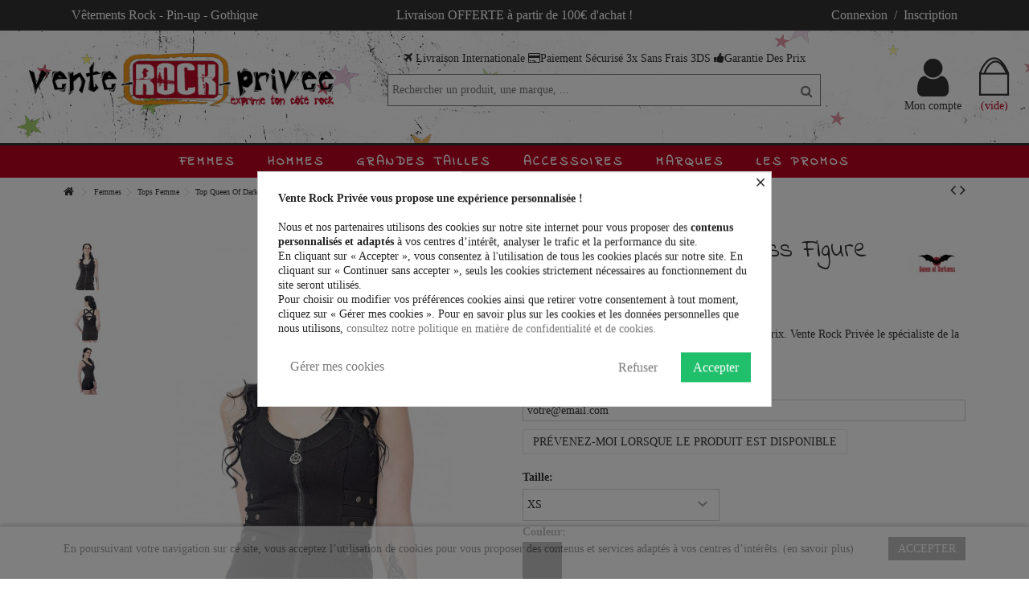

--- FILE ---
content_type: text/html; charset=utf-8
request_url: https://www.vente-rock-privee.com/femmes/tops-femmes/top-queen-of-darkness-figure-hugging-5284.html
body_size: 23024
content:
<!DOCTYPE HTML> <!--[if lt IE 7]><html class="no-js lt-ie9 lt-ie8 lt-ie7" lang="fr-fr"><![endif]--> <!--[if IE 7]><html class="no-js lt-ie9 lt-ie8 ie7" lang="fr-fr"><![endif]--> <!--[if IE 8]><html class="no-js lt-ie9 ie8" lang="fr-fr"><![endif]--> <!--[if gt IE 8]><html class="no-js ie9" lang="fr-fr"><![endif]--><html lang="fr-fr"><head><meta charset="utf-8" /><title>Top rock gothique Queen of Darkness Figure Hugging SH11-598 / 20 - Vente rock privée</title> <script data-keepinline="true">var cdcGtmApi = '//www.vente-rock-privee.com/module/cdc_googletagmanager/async';
    var ajaxShippingEvent = 1;
    var ajaxPaymentEvent = 1;

/* datalayer */
dataLayer = window.dataLayer || [];
    let cdcDatalayer = {"pageCategory":"product","event":"view_item","ecommerce":{"currency":"EUR","items":[{"item_name":"Top Queen Of Darkness Figure Hugging","item_id":"5284-25269","price":"54.08","item_brand":"Queen Of Darkness","item_category":"Femmes","item_category2":"Tops Femme","item_variant":"XS, Noir","quantity":1,"google_business_vertical":"retail"}],"value":"54.08"},"google_tag_params":{"ecomm_pagetype":"product","ecomm_prodid":"5284-25269","ecomm_totalvalue":64.9,"ecomm_totalvalue_tax_exc":54.08,"ecomm_category":"Tops Femme"},"userLogged":0,"userId":"guest_20586073"};
    dataLayer.push(cdcDatalayer);

/* call to GTM Tag */
(function(w,d,s,l,i){w[l]=w[l]||[];w[l].push({'gtm.start':
new Date().getTime(),event:'gtm.js'});var f=d.getElementsByTagName(s)[0],
j=d.createElement(s),dl=l!='dataLayer'?'&l='+l:'';j.async=true;j.src=
'https://www.googletagmanager.com/gtm.js?id='+i+dl;f.parentNode.insertBefore(j,f);
})(window,document,'script','dataLayer','GTM-W4C2GDS');

/* async call to avoid cache system for dynamic data */
dataLayer.push({
  'event': 'datalayer_ready'
});</script> <meta name="description" content="Vêtement rock gothique punk au meilleur prix. La mode rock avec le top Queen of Darkness Figure Hugging SH11-598 / 20" /><meta name="keywords" content="top,queen,of,darkness,theory,top,gothique,rock,pop,rock,gothique,punk,métal,émo,hard" /><meta name="generator" content="PrestaShop" /><meta name="robots" content="index,follow" /><meta name="viewport" content="initial-scale=1,user-scalable=no,maximum-scale=1,width=device-width"><meta name="apple-mobile-web-app-capable" content="yes" /><link rel="icon" type="image/vnd.microsoft.icon" href="/img/favicon.ico?1733676019" /><link rel="shortcut icon" type="image/x-icon" href="/img/favicon.ico?1733676019" /><link rel="stylesheet" href="https://www.vente-rock-privee.com/themes/warehouse/cache/v_127_3e9d720ca6f4fdccea869323c6f02b1a_all.css" type="text/css" media="all" /><link rel="stylesheet" href="https://www.vente-rock-privee.com/themes/warehouse/cache/v_127_7594188f31029956b79080dad68c59f6_print.css" type="text/css" media="print" /> <script type="text/javascript">/* <![CDATA[ */;var CUSTOMIZE_TEXTFIELD=1;var FancyboxI18nClose='Fermer';var FancyboxI18nNext='Suivant';var FancyboxI18nPrev='Pr&eacute;c&eacute;dent';var MONDIALRELAY_ADDRESS_OPC=false;var MONDIALRELAY_AJAX_CHECKOUT_URL='https://www.vente-rock-privee.com/module/mondialrelay/ajaxCheckout';var MONDIALRELAY_CARRIER_METHODS=[];var MONDIALRELAY_COUNTRY_ISO='';var MONDIALRELAY_DISPLAY_MAP='1';var MONDIALRELAY_ENSEIGNE='CC205XD8';var MONDIALRELAY_LANG_ISO='fr-fr';var MONDIALRELAY_NATIVE_RELAY_CARRIERS_IDS=[];var MONDIALRELAY_NO_SELECTION_ERROR='Veuillez sélectionner un Point Relais.';var MONDIALRELAY_POSTCODE='';var MONDIALRELAY_SAVE_RELAY_ERROR='Une erreur inconnue s\'est produite; votre Point Relais sélectionné n\'a pas pu être enregistré.';var MONDIALRELAY_SELECTED_RELAY_IDENTIFIER=null;var MONDIALRELAY_SELECTED_RELAY_INFOS=[];var PAYPLUG_DOMAIN='https://secure.payplug.com';var PS_CATALOG_MODE=false;var ajax_allowed=true;var ajax_popup=true;var ajaxsearch=true;var allowBuyWhenOutOfStock=false;var attribute_anchor_separator='-';var attributesCombinations=[{"id_attribute":"1","id_attribute_group":"1","attribute":"xs","group":"taille"},{"id_attribute":"45","id_attribute_group":"2","attribute":"noir","group":"couleur"},{"id_attribute":"2","id_attribute_group":"1","attribute":"s","group":"taille"},{"id_attribute":"3","id_attribute_group":"1","attribute":"m","group":"taille"},{"id_attribute":"4","id_attribute_group":"1","attribute":"l","group":"taille"},{"id_attribute":"5","id_attribute_group":"1","attribute":"xl","group":"taille"},{"id_attribute":"6","id_attribute_group":"1","attribute":"2xl","group":"taille"}];var availableLaterValue='';var availableNowValue='';var baseDir='https://www.vente-rock-privee.com/';var baseUri='https://www.vente-rock-privee.com/';var blocksearch_type='top';var can_use_oney=null;var combinations={"25269":{"attributes_values":{"1":"XS","2":"Noir"},"attributes":[1,45],"price":0,"specific_price":false,"ecotax":0,"weight":0,"quantity":0,"reference":"SH11-598\/20-Black-XS","unit_impact":0,"minimal_quantity":"1","date_formatted":"","available_date":"","id_image":-1,"list":"'1','45'"},"25270":{"attributes_values":{"1":"S","2":"Noir"},"attributes":[2,45],"price":0,"specific_price":false,"ecotax":0,"weight":0,"quantity":0,"reference":"SH11-598\/20-Black-S","unit_impact":0,"minimal_quantity":"1","date_formatted":"","available_date":"","id_image":-1,"list":"'2','45'"},"25271":{"attributes_values":{"1":"M","2":"Noir"},"attributes":[3,45],"price":0,"specific_price":false,"ecotax":0,"weight":0,"quantity":0,"reference":"SH11-598\/20-Black-M","unit_impact":0,"minimal_quantity":"1","date_formatted":"","available_date":"","id_image":-1,"list":"'3','45'"},"25272":{"attributes_values":{"1":"L","2":"Noir"},"attributes":[4,45],"price":0,"specific_price":false,"ecotax":0,"weight":0,"quantity":0,"reference":"SH11-598\/20-Black-L","unit_impact":0,"minimal_quantity":"1","date_formatted":"","available_date":"","id_image":-1,"list":"'4','45'"},"25273":{"attributes_values":{"1":"XL","2":"Noir"},"attributes":[5,45],"price":0,"specific_price":false,"ecotax":0,"weight":0,"quantity":0,"reference":"SH11-598\/20-Black-XL","unit_impact":0,"minimal_quantity":"1","date_formatted":"","available_date":"","id_image":-1,"list":"'5','45'"},"25274":{"attributes_values":{"1":"2XL","2":"Noir"},"attributes":[6,45],"price":0,"specific_price":false,"ecotax":0,"weight":0,"quantity":0,"reference":"SH11-598\/20-Black-2XL","unit_impact":0,"minimal_quantity":"1","date_formatted":"","available_date":"","id_image":-1,"list":"'6','45'"}};var combinationsFromController={"25269":{"attributes_values":{"1":"XS","2":"Noir"},"attributes":[1,45],"price":0,"specific_price":false,"ecotax":0,"weight":0,"quantity":0,"reference":"SH11-598\/20-Black-XS","unit_impact":0,"minimal_quantity":"1","date_formatted":"","available_date":"","id_image":-1,"list":"'1','45'"},"25270":{"attributes_values":{"1":"S","2":"Noir"},"attributes":[2,45],"price":0,"specific_price":false,"ecotax":0,"weight":0,"quantity":0,"reference":"SH11-598\/20-Black-S","unit_impact":0,"minimal_quantity":"1","date_formatted":"","available_date":"","id_image":-1,"list":"'2','45'"},"25271":{"attributes_values":{"1":"M","2":"Noir"},"attributes":[3,45],"price":0,"specific_price":false,"ecotax":0,"weight":0,"quantity":0,"reference":"SH11-598\/20-Black-M","unit_impact":0,"minimal_quantity":"1","date_formatted":"","available_date":"","id_image":-1,"list":"'3','45'"},"25272":{"attributes_values":{"1":"L","2":"Noir"},"attributes":[4,45],"price":0,"specific_price":false,"ecotax":0,"weight":0,"quantity":0,"reference":"SH11-598\/20-Black-L","unit_impact":0,"minimal_quantity":"1","date_formatted":"","available_date":"","id_image":-1,"list":"'4','45'"},"25273":{"attributes_values":{"1":"XL","2":"Noir"},"attributes":[5,45],"price":0,"specific_price":false,"ecotax":0,"weight":0,"quantity":0,"reference":"SH11-598\/20-Black-XL","unit_impact":0,"minimal_quantity":"1","date_formatted":"","available_date":"","id_image":-1,"list":"'5','45'"},"25274":{"attributes_values":{"1":"2XL","2":"Noir"},"attributes":[6,45],"price":0,"specific_price":false,"ecotax":0,"weight":0,"quantity":0,"reference":"SH11-598\/20-Black-2XL","unit_impact":0,"minimal_quantity":"1","date_formatted":"","available_date":"","id_image":-1,"list":"'6','45'"}};var comparator_max_item=0;var comparedProductsIds=[];var contentOnly=false;var countdownEnabled=true;var currency={"id":1,"name":"Euro","iso_code":"EUR","iso_code_num":"978","sign":"\u20ac","blank":"1","conversion_rate":"1.000000","deleted":"0","format":"2","decimals":"1","active":"1","prefix":"","suffix":" \u20ac","id_shop_list":null,"force_id":false};var currencyBlank=1;var currencyFormat=2;var currencyRate=1;var currencySign='€';var currentDate='2025-11-25 00:39:59';var customerGroupWithoutTax=false;var customizationFields=false;var customizationId=null;var customizationIdMessage='Personnalisation';var default_eco_tax=0;var delete_txt='Supprimer';var displayDiscountPrice='0';var displayList=1;var displayPrice=0;var doesntExist='Ce produit n\'existe pas dans cette déclinaison. Vous pouvez néanmoins en sélectionner une autre.';var doesntExistNoMore='Ce produit n\'est plus en stock';var doesntExistNoMoreBut='avec ces options mais reste disponible avec d\'autres options';var ecotaxTax_rate=0;var fieldRequired='Veuillez remplir tous les champs, puis enregistrer votre personnalisation';var freeProductTranslation='Offert !';var freeShippingTranslation='Livraison gratuite !';var generated_date=1764027599;var grid_size_lg=5;var grid_size_lg2=15;var grid_size_md=4;var grid_size_md2=3;var grid_size_ms=2;var grid_size_ms2=6;var grid_size_sm=3;var grid_size_sm2=4;var grid_size_xs=1;var grid_size_xs2=12;var groupReduction=0;var hasDeliveryAddress=false;var highDPI=false;var idDefaultImage=23168;var id_lang=1;var id_product=5284;var img_dir='https://www.vente-rock-privee.com/themes/warehouse/img/';var img_prod_dir='https://www.vente-rock-privee.com/img/p/';var img_ps_dir='https://www.vente-rock-privee.com/img/';var instantsearch=false;var iqit_carousel_auto=false;var iqit_carousel_load='ondemand';var iqit_lazy_load=true;var iqit_mobile_header_sticky=true;var iqit_mobile_header_style=2;var iqit_sidebarh=false;var iqit_thumbs_position=true;var iqitcountdown_days='d.';var iqitcountdown_hours='Heures';var iqitcountdown_minutes='Min';var iqitcountdown_seconds='Sec';var iqitfdc_from=100;var iqitmegamenu_swwidth=false;var isGuest=0;var isLogged=0;var isMobile=false;var isPreloaderEnabled=false;var isRtl=false;var is_sandbox_mode=false;var jqZoomEnabled=true;var loading_msg='Chargement';var mailalerts_already='Vous avez déjà une alerte pour ce produit';var mailalerts_invalid='Votre adresse e-mail est invalide';var mailalerts_placeholder='votre@email.com';var mailalerts_registered='Demande de notification enregistrée';var mailalerts_url_add='https://www.vente-rock-privee.com/module/mailalerts/actions?process=add';var mailalerts_url_check='https://www.vente-rock-privee.com/module/mailalerts/actions?process=check';var maxQuantityToAllowDisplayOfLastQuantityMessage=0;var max_item='Vous ne pouvez pas ajouter plus de 0 produit (s) à comparer';var min_item='Veuillez sélectionner au moins un produit';var minimalQuantity=1;var module_name='payplug';var more_products_search='Plus de produits »';var noTaxForThisProduct=false;var oosHookJsCodeFunctions=[];var page_name='product';var payplug_ajax_url='https://www.vente-rock-privee.com/module/payplug/ajax';var placeholder_blocknewsletter='Saisissez votre adresse e-mail';var priceDisplayMethod=0;var priceDisplayPrecision=2;var productAvailableForOrder=true;var productBasePriceTaxExcl=54.083333;var productBasePriceTaxExcluded=54.083333;var productBasePriceTaxIncl=64.9;var productHasAttributes=true;var productPrice=64.9;var productPriceTaxExcluded=54.083333;var productPriceTaxIncluded=64.9;var productPriceWithoutReduction=64.9;var productReference='SH11-598/20';var productShowPrice=true;var productUnitPriceRatio=0;var product_fileButtonHtml='Ajouter';var product_fileDefaultHtml='Aucun fichier sélectionné';var product_specific_price=[];var quantitiesDisplayAllowed=false;var quantityAvailable=0;var quickView=true;var reduction_percent=0;var reduction_price=0;var removingLinkText='supprimer cet article du panier';var roundMode=3;var search_url='https://www.vente-rock-privee.com/recherche';var sharing_img='https://www.vente-rock-privee.com/23168/top-queen-of-darkness-figure-hugging.jpg';var sharing_name='Top Queen Of Darkness Figure Hugging';var sharing_url='https://www.vente-rock-privee.com/femmes/tops-femmes/top-queen-of-darkness-figure-hugging-5284.html';var specific_currency=false;var specific_price=0;var static_token='67ef243a3463821c2a80b830aa27f5c7';var stock_management=1;var taxRate=20;var toBeDetermined='À définir';var token='67ef243a3463821c2a80b830aa27f5c7';var upToTxt='Jusqu\'à';var uploading_in_progress='Envoi en cours, veuillez patienter...';var usingSecureMode=true;/* ]]> */</script> <script type="text/javascript" src="https://www.vente-rock-privee.com/themes/warehouse/cache/v_63_87c639f64d710a71dbfefc22d12ccf16.js"></script>   <script>(function(){
                        var googlecaptchasitekey = '6Lc68wgTAAAAAHJbKV8cqZUHldub9EDx5M8BZRfn'; /* TODO: tune this https://www.google.com/recaptcha/admin */
                        var trigger = function(){
                                setTimeout(function(){
                                    $('div.g-recaptcha').remove();
                                    var $forms = $('form.contact-form-box,form#sendOrderMessage,form.newsletter-form-box');
                                    if ($forms.length > 0){
                                            var captcha = $('<div class="g-recaptcha" data-sitekey="'+ googlecaptchasitekey + '">');
                                            var $submit = $forms.find('#submitMessage,.button[name=submitMessage],input[name=submitNewsletter],button[name=submitNewsletter]');
                                            $submit.before(captcha);
                                            $submit.click(function(event){
                                                    $gresponse = $forms.find('[name=g-recaptcha-response]');
                                                    if ($gresponse.length == 0 || $gresponse.val().length == 0) {
                                                            event.preventDefault();
                                                            event.stopPropagation();
                                                            return false;
                                                    }
                                            });
                                            try {
                                                    window.grecaptcha.render(captcha[0]);
                                            } catch(e){};
                                    }
                                },1000);
                        };
                        $(document).ready(trigger);
                        $(document).bind('ajaxComplete', trigger);
                        })();</script> <script src='https://www.google.com/recaptcha/api.js?hl=fr-fr'></script> <script>if ( window.history.replaceState ) {
                        window.history.replaceState( null, null, window.location.href );
                    }</script> <style>div#cookiesplus-modal,
        #cookiesplus-modal > div,
        #cookiesplus-modal p {
            background-color: #FFFFFF !important;
        }
    
    
            #cookiesplus-modal .cookiesplus-accept {
            background-color: #20BF6B !important;
        }
    
            #cookiesplus-modal .cookiesplus-accept {
            border: 1px solid #20BF6B !important;
        }
    

            #cookiesplus-modal .cookiesplus-accept {
            color: #FFFFFF !important;
        }
    
            #cookiesplus-modal .cookiesplus-accept {
            font-size: 16px !important;
        }
    
    
            #cookiesplus-modal .cookiesplus-more-information {
            background-color: #FFFFFF !important;
        }
    
            #cookiesplus-modal .cookiesplus-more-information {
            border: 1px solid #FFFFFF !important;
        }
    
            #cookiesplus-modal .cookiesplus-more-information {
            color: #7A7A7A !important;
        }
    
            #cookiesplus-modal .cookiesplus-more-information {
            font-size: 16px !important;
        }
    
    
            #cookiesplus-modal .cookiesplus-reject {
            background-color: #FFFFFF !important;
        }
    
            #cookiesplus-modal .cookiesplus-reject {
            border: 1px solid #FFFFFF !important;
        }
    
            #cookiesplus-modal .cookiesplus-reject {
            color: #7A7A7A !important;
        }
    
            #cookiesplus-modal .cookiesplus-reject {
            font-size: 16px !important;
        }
    
    
            #cookiesplus-modal .cookiesplus-save:not([disabled]) {
            background-color: #FFFFFF !important;
        }
    
            #cookiesplus-modal .cookiesplus-save:not([disabled]) {
            border: 1px solid #FFFFFF !important;
        }
    
            #cookiesplus-modal .cookiesplus-save:not([disabled]) {
            color: #7A7A7A !important;
        }
    
            #cookiesplus-modal .cookiesplus-save {
            font-size: 16px !important;
        }
    
    
    
    #cookiesplus-tab {
                            
        
            }</style><script>window.dataLayer = window.dataLayer || [];
                function gtag(){dataLayer.push(arguments);}

                gtag('consent', 'default', {
                    'ad_storage': 'denied',
                    'analytics_storage': 'denied',
                    'functionality_storage': 'denied',
                    'personalization_storage': 'denied',
                    'security_storage': 'denied',
                    'wait_for_update': 1000
                });
                
                gtag('set', 'url_passthrough', true);
                gtag('set', 'ads_data_redaction', true);</script><meta property="og:type" content="product" /><meta property="og:url" content="https://www.vente-rock-privee.com/femmes/tops-femmes/top-queen-of-darkness-figure-hugging-5284.html" /><meta property="og:title" content="Top rock gothique Queen of Darkness Figure Hugging SH11-598 / 20 - Vente rock privée" /><meta property="og:site_name" content="Vente Rock Privée" /><meta property="og:description" content="Vêtement rock gothique punk au meilleur prix. La mode rock avec le top Queen of Darkness Figure Hugging SH11-598 / 20" /><meta property="og:image" content="https://www.vente-rock-privee.com/23168-large_default/top-queen-of-darkness-figure-hugging.jpg" /><meta property="product:pretax_price:amount" content="54.08" /><meta property="product:pretax_price:currency" content="EUR" /><meta property="product:price:amount" content="64.9" /><meta property="product:price:currency" content="EUR" /><meta property="product:weight:value" content="1.100000" /><meta property="product:weight:units" content="Kg" /><link rel="alternate" type="application/rss+xml" title="Top rock gothique Queen of Darkness Figure Hugging SH11-598 / 20 - Vente rock privée" href="https://www.vente-rock-privee.com/modules/feeder/rss.php?id_category=29&amp;orderby=date_add&amp;orderway=desc" /><meta name="nosto-version" content="3.7.0"><meta name="nosto-language" content="fr"><script type="text/javascript">/*  */;(function(){var name="nostojs";window[name]=window[name]||function(cb){(window[name].q=window[name].q||[]).push(cb);};})();/*  */</script> <script type="text/javascript" src="//connect.nosto.com/include/m9iyv8p5" async></script> <script type="text/javascript">/*  */;var nostoRecosLoaded=false;nostojs(function(api){api.listen('postrender',function(){nostoRecosLoaded=true;});var maxTriesForJquery=60;var waitForJQuery=function(){if(window.jQuery){var placeSlots=function(){var $center_column=jQuery('#center_column, #content-wrapper');var $hidden_elements=jQuery('.hidden_nosto_element');var slotsMoved=false;if($center_column.length&&$hidden_elements.length){$hidden_elements.each(function(){var $slot=jQuery(this),nostoId=$slot.data('nosto-id');if(nostoId&&!jQuery('#'+nostoId).length){$slot.attr('id',nostoId);$slot.attr('class','nosto_element');if($slot.attr('nosto_insert_position')==='prepend'){$slot.prependTo($center_column);}else{$slot.appendTo($center_column);}
slotsMoved=true;}});if(slotsMoved&&nostoRecosLoaded){api.loadRecommendations();}}}
jQuery(document).ready(placeSlots);}else if(maxTriesForJquery>0){maxTriesForJquery--;setTimeout(waitForJQuery,500);}};waitForJQuery();});/*  */</script><script type="text/javascript">/*  */;if(typeof Nosto==="undefined"){var Nosto={};}
Nosto.addProductToCart=function(productId,element,quantity){quantity=quantity||1;var productData={"productId":productId};Nosto.addSkuToCart(productData,element,quantity);};Nosto.addSkuToCart=function(product,element,quantity){quantity=quantity||1;if(typeof nostojs!=='undefined'&&typeof element==='object'){var slotId=Nosto.resolveContextSlotId(element);if(slotId){nostojs(function(api){api.recommendedProductAddedToCart(product.productId,slotId);});}}
if(window.ajaxCart&&ajaxCart.add&&$('.cart_block').length){try{ajaxCart.add(product.productId,product.skuId,true,null,quantity,null);return;}catch(e){console.log(e);}}
var hiddenFields={"qty":quantity,"controller":"cart","id_product":product.productId,"ipa":product.skuId,"add":1,"token":"67ef243a3463821c2a80b830aa27f5c7"};Nosto.postAddToCartForm(hiddenFields,"https://www.vente-rock-privee.com/panier");};Nosto.postAddToCartForm=function(data,url){var form=document.createElement("form");form.setAttribute("method","post");form.setAttribute("action",url);for(var key in data){if(data.hasOwnProperty(key)){var hiddenField=document.createElement("input");hiddenField.setAttribute("type","hidden");hiddenField.setAttribute("name",key);hiddenField.setAttribute("value",data[key]);form.appendChild(hiddenField);}}
document.body.appendChild(form);form.submit();};Nosto.resolveContextSlotId=function(element){if(!element){return false;}
var m=20;var n=0;var e=element;while(typeof e.parentElement!=="undefined"&&e.parentElement){++n;e=e.parentElement;if(e.getAttribute('class')==='nosto_element'&&e.getAttribute('id')){return e.getAttribute('id');}
if(n>=m){return false;}}
return false;};/*  */</script><script type="text/javascript">/*  */;nostojs(function(api){window.Nosto=window.Nosto||{};Nosto.reloadCartTagging=function(){if(window.jQuery){jQuery.ajax({url:decodeURIComponent("https%3A%2F%2Fwww.vente-rock-privee.com%2Fmodule%2Fnostotagging%2FreloadCart")}).done(function(data){if(jQuery('.nosto_cart').length>0){jQuery('.nosto_cart').replaceWith(data);}else{jQuery('body').append(data);}
if(typeof nostojs==='function'){nostojs(function(api){api.resendCartTagging();api.loadRecommendations();});}});}};var maxTry=60;var waitForJQuery=function(){if(window.jQuery){if(window.prestashop&&prestashop._events&&prestashop._events.updateCart){prestashop.on('updateCart',function(event){Nosto.reloadCartTagging();});}else{jQuery(document).ajaxComplete(function(event,xhr,settings){if(!settings||settings.crossDomain){return;}
if((!settings.data||settings.data.indexOf('controller=cart')<0)&&(settings.url.indexOf('controller=cart')<0)){return;}
Nosto.reloadCartTagging();});}}else if(maxTry>0){maxTry--;setTimeout(waitForJQuery,500);}};waitForJQuery();});/*  */</script><meta name="google-site-verification" content="UCsnpOIroz15VGmgQbPJ4sxXNCuCITzlX9K1ZbrjTcQ" />  <script async src="https://www.googletagmanager.com/gtag/js?id=AW-776178103"></script> <script>window.dataLayer = window.dataLayer || [];
  function gtag(){dataLayer.push(arguments);}
  gtag('js', new Date());

  gtag('config', 'AW-776178103');</script> <link rel="prefetch" href="https://www.paypal.com/sdk/js?components=marks,funding-eligibility&client-id=AXjYFXWyb4xJCErTUDiFkzL0Ulnn-bMm4fal4G-1nQXQ1ZQxp06fOuE7naKUXGkq2TZpYSiI9xXbs4eo&merchant-id=3X3VCXE5YGFPL&currency=EUR&intent=capture&commit=false&vault=false&integration-date=2022-14-06&disable-funding=bancontact,card,eps,giropay,ideal,mybank,p24,sofort&enable-funding=paylater" as="script"><link rel="stylesheet" href="https://fonts.googleapis.com/css?family=Source+Sans+Pro:400,700" type="text/css" media="all" /><link rel="stylesheet" href="https://fonts.googleapis.com/css?family=Old+Standard+TT:400,700|Indie+Flower" type="text/css" media="all" /> <!--[if lt IE 9]> <script src="https://oss.maxcdn.com/libs/html5shiv/3.7.0/html5shiv.js"></script> <script src="https://oss.maxcdn.com/libs/respond.js/1.3.0/respond.min.js"></script> <![endif]--> <!--[if lte IE 9]> <script src="https://www.vente-rock-privee.com/themes/warehouse/js/flexibility.js"></script> <![endif]--><meta property="og:title" content="Top rock gothique Queen of Darkness Figure Hugging SH11-598 / 20 - Vente rock priv&eacute;e"/><meta property="og:url" content="http://www.vente-rock-privee.com/femmes/tops-femmes/top-queen-of-darkness-figure-hugging-5284.html"/><meta property="og:site_name" content="Vente Rock Priv&eacute;e"/><meta property="og:description" content="Vêtement rock gothique punk au meilleur prix. La mode rock avec le top Queen of Darkness Figure Hugging SH11-598 / 20"><meta property="og:type" content="product"><meta property="og:image" content="https://www.vente-rock-privee.com/23168-large_default/top-queen-of-darkness-figure-hugging.jpg"></head><body id="product" class="not-index product product-5284 product-top-queen-of-darkness-figure-hugging category-29 category-tops-femmes hide-left-column hide-right-column lang_fr "> <noscript><iframe src="https://www.googletagmanager.com/ns.html?id=GTM-W4C2GDS" height="0" width="0" style="display:none;visibility:hidden"></iframe></noscript><div id="page"><div class="header-container alt-cart"> <header id="header"><div class="banner"><div class="container"><div class="row"><div class="banner col-xs-12 col-sm-4 col-md-4 left"><span style="color: #ffffff;">Vêtements Rock - Pin-up - Gothique</span></div><div class="banner center col-xs-12 col-sm-4 col-md-4"><span style="color: #ffffff;"><a href="https://www.vente-rock-privee.com/content/1-livraison"><span style="color: #ffffff;">Livraison OFFERTE à partir de 100€ d'achat !</span></a></span></div><div class="banner hidden-xs hidden-sm col-md-4 right"><div class="header_user_info1"><span style="color: #ffffff;"><a class="login" href="https://www.vente-rock-privee.com/mon-compte" rel="nofollow" title="Identifiez-vous"><span style="color: #ffffff;"> Connexion &nbsp;/&nbsp; Inscription </span></a></span></div></div></div></div></div><div><div class="container container-header"><div id="desktop-header" class="desktop-header"><div class="row"><div id="header_logo" class="col-xs-12 col-sm-6 "><a href="https://www.vente-rock-privee.com/" title="Vente Rock Privée"> <img class="logo img-responsive replace-2xlogo" src="https://www.vente-rock-privee.com/img/vente-rock-privee-logo-1532944081.jpg" width="500" height="100" alt="Vente Rock Privée" /> </a></div><div id="search_block_top_content" class="col-xs-12 col-sm-3 "><div class="iqitsearch-inner"><p style="text-align: center;"><em class="icon icon-plane"></em>&nbsp;Livraison Internationale <em class="icon icon-credit-card"></em>Paiement Sécurisé 3x Sans Frais&nbsp;3DS <em class="icon icon-thumbs-up"></em>Garantie Des Prix</p><div id="search_block_top" class="search_block_top issearchcontent iqit-search" ><form method="get" action="//www.vente-rock-privee.com/recherche" id="searchbox"> <input type="hidden" name="controller" value="search" /> <input type="hidden" name="orderby" value="position" /> <input type="hidden" name="orderway" value="desc" /><div class="search_query_container "> <input type="hidden" name="search-cat-select" value="0" class="search-cat-select" /> <input class="search_query form-control" type="text" id="search_query_top" name="search_query" placeholder="Rechercher un produit, une marque, ..." value="" /> <button type="submit" name="submit_search" class="button-search"> <span>Rechercher un produit, une marque, ...</span> </button></div></form></div></div></div><div id="shopping_cart_container" class="col-xs-12 col-sm-3 clearfix"><div class="shopping_cart"> <a href="https://www.vente-rock-privee.com/commande" title="Voir mon panier" rel="nofollow"> <span class="cart_name">Panier</span><div class="more_info"> <span class="ajax_cart_quantity unvisible">0</span> <span class="ajax_cart_product_txt unvisible">Produit:</span> <span class="ajax_cart_product_txt_s unvisible">Produits:</span> <span class="ajax_cart_total unvisible"> </span> <span class="ajax_cart_no_product">(vide)</span></div> </a><div class="cart_block block exclusive"><div class="block_content"><div class="cart_block_list"><p class="cart_block_no_products"> Aucun produit</p><div class="cart-prices"><div class="cart-prices-line first-line"> <span class="price cart_block_shipping_cost ajax_cart_shipping_cost unvisible"> À définir </span> <span class="unvisible"> Livraison </span></div><div class="cart-prices-line last-line"> <span class="price cart_block_total ajax_block_cart_total">0,00 €</span> <span>Total</span></div></div><p class="cart-buttons"> <a id="button_order_cart" class="btn btn-default button button-medium" href="https://www.vente-rock-privee.com/commande" title="Commander" rel="nofollow"> <span> Commander<i class="icon-chevron-right right"></i> </span> </a></p></div></div></div></div></div><div id="layer_cart"><div class="layer_cart_title col-xs-12"><h5> <i class="icon-check"></i> Produit ajouté au panier avec succès</h5></div><div class="clearfix" ><div class="layer_cart_product col-xs-12 col-md-6"> <span class="cross" title="Fermer la fenêtre"></span><div class="product-image-container layer_cart_img"></div><div class="layer_cart_product_info"> <span id="layer_cart_product_title" class="product-name"></span> <span id="layer_cart_product_attributes"></span><div> Quantité <span id="layer_cart_product_quantity"></span></div><div> <strong>Total <span id="layer_cart_product_price"></span></strong></div></div></div><div class="layer_cart_cart col-xs-12 col-md-6"><h5 class="overall_cart_title"> <span class="ajax_cart_product_txt_s unvisible"> Il y a <span class="ajax_cart_quantity">0</span> produits dans votre panier. </span> <span class="ajax_cart_product_txt "> Il y a 1 produit dans votre panier. </span></h5><div class="layer_cart_row"> Total produits <span class="ajax_block_products_total"> </span></div><div class="layer_cart_row ajax_shipping-container"> <strong class="dark unvisible"> Frais de port&nbsp; </strong> <span class="ajax_cart_shipping_cost unvisible"> À définir </span></div><div class="layer_cart_row"> <strong> Total <span class="ajax_block_cart_total"> </span> </strong></div></div></div><div class="button-container clearfix"><div class="pull-right"> <span class="continue btn btn-default" title="Continuer mes achats"> <span> <i class="icon-chevron-left left"></i> Continuer mes achats </span> </span> <a class="btn btn-default button button-medium" href="https://www.vente-rock-privee.com/commande" title="Commander" rel="nofollow"> <span> Commander <i class="icon-chevron-right right"></i> </span> </a></div></div><div class="crossseling"></div></div><div class="layer_cart_overlay"></div><div class="header_user_info col-xs-12 col-sm-3"> <a class="login" href="https://www.vente-rock-privee.com/mon-compte" rel="nofollow" title="Connectez-vous à votre compte client"> <i class="icon-signin"></i> Mon compte </a></div><div class="iqitfreedeliverycount iqitfreedeliverycount-detach hidden-detach clearfix "><div clas="fd-table"><div class="ifdc-icon fd-table-cell"><i class="icon icon-truck"></i></div><div class="ifdc-remaining fd-table-cell">Plus que <span class="ifdc-remaining-price">100,00 €</span> et la livraison est offerte !</div></div></div><div class="notranslate" style="display:none"> <span class="nosto_page_type" style="display:none">product</span></div><div class="notranslate" style="display:none"> <span class="nosto_cart" style="display:none"> </span></div><div class="notranslate" style="display:none"> <span class="nosto_product" style="display:none"> <span class="url">https://www.vente-rock-privee.com/femmes/tops-femmes/top-queen-of-darkness-figure-hugging-5284.html</span> <span class="product_id">5284</span> <span class="name">Top Queen Of Darkness Figure Hugging</span> <span class="image_url">https://www.vente-rock-privee.com/23168/top-queen-of-darkness-figure-hugging.jpg</span> <span class="price">64.9</span> <span class="list_price">64.9</span> <span class="price_currency_code">EUR</span> <span class="availability">OutOfStock</span> <span class="categories"> <span class="category">Accueil/Femmes/Tops Femme/</span> <span class="category">Accueil/Grandes Tailles/</span> <span class="category">Accueil/Gothique/</span> <span class="category">Accueil/Rock/</span> <span class="category">Accueil/Grandes Tailles/Femme/</span> </span> <span class="description">&lt;p&gt;Top Queen Of Darkness&nbsp;Figure Hugging au meilleur prix. Vente Rock Privée le spécialiste de la mode alternative pour femme.&lt;/p&gt;&lt;p&gt;Top Queen of Darkness&nbsp;Figure Hugging :&lt;/p&gt; &lt;ul&gt; &lt;li&gt;Débardeur noir.&lt;/li&gt; &lt;li&gt;Fermeture à glissière.&lt;/li&gt; &lt;li&gt;Lanière dans le dos.&lt;/li&gt; &lt;/ul&gt; &lt;p&gt;Top Queen of Darkness&nbsp;Figure Hugging. Toute la mode Rock Punk Gothique...&lt;br /&gt;www.vente-rock-privee.com &nbsp;&lt;/p&gt;</span> <span class="brand">Queen Of Darkness</span> <span class="alternate_image_urls"> <span class="alternate_image_url">https://www.vente-rock-privee.com/23169/top-queen-of-darkness-figure-hugging.jpg</span> <span class="alternate_image_url">https://www.vente-rock-privee.com/23170/top-queen-of-darkness-figure-hugging.jpg</span> </span> <span class="tags1"> <span class="tag">Gothique</span> <span class="tag">Rock</span> <span class="tag">punk</span> <span class="tag">Top rock</span> <span class="tag">Top punk</span> <span class="tag">Top gothique</span> </span> <span class="tags2"> </span> <span class="tags3"> </span> <span class="skus"> </span> <span class="variations"> </span> <span class="custom_fields"> <span class="Public">Femme</span> <span class="Marque">Queen Of Darkness</span> <span class="Matériaux">95% Coton / 5% Élasthanne</span> <span class="Style">emo</span> </span> </span></div><div class="notranslate" style="display:none"> <span class="nosto_category" style="display:none"> <span class="category_string">Accueil/Femmes/Tops Femme/</span> </span></div><div class="nosto_element" id="nosto-page-top"></div><div class="hidden_nosto_element" data-nosto-id="nosto-page-product1" nosto_insert_position="append"></div><div class="hidden_nosto_element" data-nosto-id="nosto-page-product2" nosto_insert_position="append"></div><div class="hidden_nosto_element" data-nosto-id="nosto-page-product3" nosto_insert_position="append"></div><script>/*  */;var C_P_DISPLAY_MODAL=1;var C_P_REFRESH=0;var C_P_COOKIE_VALUE=JSON.parse('{}');var C_P_OVERLAY='1';var C_P_OVERLAY_OPACITY='0.5';var C_P_NOT_AVAILABLE_OUTSIDE_EU=1;var C_P_FINALITIES_COUNT=4;var C_P_SCRIPT=JSON.parse("[]");var C_P_COOKIES=JSON.parse("{\"1\":[{\"id_cookiesplus_cookie\":\"1\",\"id_shop\":\"1\",\"active\":\"1\",\"id_cookiesplus_finality\":\"1\",\"name\":\"cookiesplus\",\"provider\":\"www.vente-rock-privee.com\",\"provider_url\":\"\",\"date_add\":\"0000-00-00 00:00:00\",\"date_upd\":\"0000-00-00 00:00:00\",\"id_lang\":\"1\",\"purpose\":\"Conserver vos pr\\u00e9f\\u00e9rences en mati\\u00e8re de cookies.\",\"expiry\":\"1 ann\\u00e9e\"},{\"id_cookiesplus_cookie\":\"3\",\"id_shop\":\"1\",\"active\":\"1\",\"id_cookiesplus_finality\":\"1\",\"name\":\"PrestaShop-#\",\"provider\":\"www.vente-rock-privee.com\",\"provider_url\":\"\",\"date_add\":\"0000-00-00 00:00:00\",\"date_upd\":\"0000-00-00 00:00:00\",\"id_lang\":\"1\",\"purpose\":\"Ce cookie permet de garder les sessions de l'utilisateur ouvertes pendant leur visite, et lui permettre de passer commande ou tout un ensemble de fonctionnement tels que : date d'ajout du cookie, langue s\\u00e9lectionn\\u00e9e, devise utilis\\u00e9e, derni\\u00e8re cat\\u00e9gorie de produit visit\\u00e9, produits r\\u00e9cemment vus, accord d'utilisation de services du site, Identifiant client, identifiant de connexion, nom, pr\\u00e9nom, \\u00e9tat connect\\u00e9, votre mot de passe chiffr\\u00e9, e-mail li\\u00e9 au compte client, l'identifiant du panier.\",\"expiry\":\"480 heures\"}]}");var C_P_GTM=JSON.parse("{\"2\":{\"gtmFinality\":\"personalization_storage\",\"firingEvent\":\"\"},\"3\":{\"gtmFinality\":\"analytics_storage\",\"firingEvent\":\"\"},\"4\":{\"gtmFinality\":\"ad_storage\",\"firingEvent\":\"\"}}");/*  */</script><div id="cookiesplus-overlay" class="cookiesplus-move"></div><div class="container cookiesplus-move" id="cookiesplus-modal-container"><div class="row"><div id="cookiesplus-modal" style="display: none;" class="cookiesplus-center col-12 col-xs-12 col-md-9 col-lg-6"> <button type="button" class="cookiesplus-close" onclick="return cookieGdpr.close();">&times;</button><div id="cookiesplus-content"><div class="row"><form id="cookiesplus-form" method="POST" action="https://www.vente-rock-privee.com/module/cookiesplus/front"><div class="cookiesplus-info col-12 col-xs-12"><div><p><strong><span>Vente Rock Privée vous propose une expérience personnalisée !</span></strong><br /><br /> Nous et nos partenaires utilisons des cookies sur notre site internet pour vous proposer des <strong>contenus personnalisés et adaptés</strong> à vos centres d’intérêt, analyser le trafic et la performance du site.</p><p>En cliquant sur « Accepter », vous consentez à l'utilisation de tous les cookies placés sur notre site. En cliquant sur « Continuer sans accepter », seuls les cookies strictement nécessaires au fonctionnement du site seront utilisés.</p><p>Pour choisir ou modifier vos préférences cookies ainsi que retirer votre consentement à tout moment, cliquez sur « Gérer mes cookies ». Pour en savoir plus sur les cookies et les données personnelles que nous utilisons, <a href="https://www.vente-rock-privee.com/content/9-protection-de-la-vie-privee-et-cookies"><span>consultez notre politique en matière de confidentialité et de cookies.</span></a></p></div></div><div class="cookiesplus-finalities col-12 col-xs-12"><div id="cookiesplus-finalities-container"><div class="cookieplus-finality-container"><div class="col-12 col-xs-12"><div class="cookiesplus-finality-header"><div class="cookiesplus-finality-title" onclick="$(this).parent().siblings('.cookiesplus-finality-content').slideToggle(); $(this).find('.cookiesplus-finality-chevron').toggleClass('bottom up');"> <span class="cookiesplus-finality-chevron bottom"></span> <strong><span>Cookies nécessaires</span></strong></div><div class="cookiesplus-finality-switch-container"> <label class="technical">Toujours activé</label></div></div><div class="clearfix"></div><div class="cookiesplus-finality-content"><div class="cookiesplus-finality-body"> Les cookies nécessaires contribuent à rendre un site web utilisable en activant des fonctions de base comme la navigation de page et l'accès aux zones sécurisées du site web. Le site web ne peut pas fonctionner correctement sans ces cookies.<table><thead><tr><th>Nom du cookie</th><th>Fournisseur</th><th>Finalité</th><th>Expiration</th></tr></thead><tbody><tr><td> <span>cookiesplus</span></td><td> <span>www.vente-rock-privee.com</span></td><td> <span>Conserver vos pr&eacute;f&eacute;rences en mati&egrave;re de cookies.</span></td><td> <span>1 ann&eacute;e</span></td></tr><tr><td> <span>PrestaShop-#</span></td><td> <span>www.vente-rock-privee.com</span></td><td> <span>Ce cookie permet de garder les sessions de l&#039;utilisateur ouvertes pendant leur visite, et lui permettre de passer commande ou tout un ensemble de fonctionnement tels que : date d&#039;ajout du cookie, langue s&eacute;lectionn&eacute;e, devise utilis&eacute;e, derni&egrave;re cat&eacute;gorie de produit visit&eacute;, produits r&eacute;cemment vus, accord d&#039;utilisation de services du site, Identifiant client, identifiant de connexion, nom, pr&eacute;nom, &eacute;tat connect&eacute;, votre mot de passe chiffr&eacute;, e-mail li&eacute; au compte client, l&#039;identifiant du panier.</span></td><td> <span>480 heures</span></td></tr></tbody></table></div></div></div></div><div class="clearfix"></div><div class="cookieplus-finality-container"><div class="col-12 col-xs-12"><div class="cookiesplus-finality-header"><div class="cookiesplus-finality-title" onclick="$(this).parent().siblings('.cookiesplus-finality-content').slideToggle(); $(this).find('.cookiesplus-finality-chevron').toggleClass('bottom up');"> <span class="cookiesplus-finality-chevron bottom"></span> <strong><span>Cookies fonctionnels</span></strong></div><div class="cookiesplus-finality-switch-container"> <input class="cookiesplus-finality-checkbox not_uniform comparator" id="cookiesplus-finality-2-off" value="off" name="cookiesplus-finality-2" type="radio" data-no-uniform="true" data-finality-id="2" /> <input class="cookiesplus-finality-checkbox not_uniform comparator" id="cookiesplus-finality-2-na" value="na" name="cookiesplus-finality-2" type="radio" data-no-uniform="true" data-finality-id="2" checked="checked" /> <input class="cookiesplus-finality-checkbox not_uniform comparator" id="cookiesplus-finality-2-on" value="on" name="cookiesplus-finality-2" type="radio" data-no-uniform="true" data-finality-id="2" /> <label for="cookiesplus-finality-2-off">Non</label> <label onclick="$('input[name=cookiesplus-finality-2]:checked').val() === 'on' ? $('label[for=cookiesplus-finality-2-off]').click() : $('label[for=cookiesplus-finality-2-on]').click(); return false;" for="cookiesplus-finality-2-na" class="cookiesplus-finality-switch" id="cookiesplus-finality-switch-2">N/D</label> <label for="cookiesplus-finality-2-on">Oui</label></div></div><div class="clearfix"></div><div class="cookiesplus-finality-content"><div class="cookiesplus-finality-body"> Ces cookies permettent de vous proposer une navigation optimisée sur notre site, plus adaptée à vos préférences et plus ergonomique, via des fonctionnalités améliorées et de la personnalisation, telles par exemple l’affichage de produits personnalisés, la recommandation de produits, vous permettre de retrouver un panier que vous aviez commencé ou encore des services de messagerie instantanée. Ils peuvent être activés par nous, ou par des partenaires dont les services sont utilisés sur les pages de notre site web. Si vous n'acceptez pas cette catégorie de cookies, certaines ou toutes ces fonctionnalités seront susceptibles ne plus fonctionner correctement.</div></div></div></div><div class="clearfix"></div><div class="cookieplus-finality-container"><div class="col-12 col-xs-12"><div class="cookiesplus-finality-header"><div class="cookiesplus-finality-title" onclick="$(this).parent().siblings('.cookiesplus-finality-content').slideToggle(); $(this).find('.cookiesplus-finality-chevron').toggleClass('bottom up');"> <span class="cookiesplus-finality-chevron bottom"></span> <strong><span>Cookies statistiques</span></strong></div><div class="cookiesplus-finality-switch-container"> <input class="cookiesplus-finality-checkbox not_uniform comparator" id="cookiesplus-finality-3-off" value="off" name="cookiesplus-finality-3" type="radio" data-no-uniform="true" data-finality-id="3" /> <input class="cookiesplus-finality-checkbox not_uniform comparator" id="cookiesplus-finality-3-na" value="na" name="cookiesplus-finality-3" type="radio" data-no-uniform="true" data-finality-id="3" checked="checked" /> <input class="cookiesplus-finality-checkbox not_uniform comparator" id="cookiesplus-finality-3-on" value="on" name="cookiesplus-finality-3" type="radio" data-no-uniform="true" data-finality-id="3" /> <label for="cookiesplus-finality-3-off">Non</label> <label onclick="$('input[name=cookiesplus-finality-3]:checked').val() === 'on' ? $('label[for=cookiesplus-finality-3-off]').click() : $('label[for=cookiesplus-finality-3-on]').click(); return false;" for="cookiesplus-finality-3-na" class="cookiesplus-finality-switch" id="cookiesplus-finality-switch-3">N/D</label> <label for="cookiesplus-finality-3-on">Oui</label></div></div><div class="clearfix"></div><div class="cookiesplus-finality-content"><div class="cookiesplus-finality-body"> Ces cookies nous permettent de comptabiliser les visites et les sources de trafic sur notre site, afin d'en mesurer et d’en améliorer les performances. Ils nous aident également à identifier les pages les plus / moins visitées et à évaluer comment les visiteurs naviguent sur le site. Toutes les informations collectées par ces cookies sont agrégées et donc anonymisées. Si vous n'acceptez pas cette catégorie de cookies, nous ne saurons pas quand vous avez visité notre site, ne pourrons pas en suivre les performances et ne pourrons pas le faire évoluer pour en rendre le chargement et l’affichage optimaux.</div></div></div></div><div class="clearfix"></div><div class="cookieplus-finality-container"><div class="col-12 col-xs-12"><div class="cookiesplus-finality-header"><div class="cookiesplus-finality-title" onclick="$(this).parent().siblings('.cookiesplus-finality-content').slideToggle(); $(this).find('.cookiesplus-finality-chevron').toggleClass('bottom up');"> <span class="cookiesplus-finality-chevron bottom"></span> <strong><span>Cookies marketing</span></strong></div><div class="cookiesplus-finality-switch-container"> <input class="cookiesplus-finality-checkbox not_uniform comparator" id="cookiesplus-finality-4-off" value="off" name="cookiesplus-finality-4" type="radio" data-no-uniform="true" data-finality-id="4" /> <input class="cookiesplus-finality-checkbox not_uniform comparator" id="cookiesplus-finality-4-na" value="na" name="cookiesplus-finality-4" type="radio" data-no-uniform="true" data-finality-id="4" checked="checked" /> <input class="cookiesplus-finality-checkbox not_uniform comparator" id="cookiesplus-finality-4-on" value="on" name="cookiesplus-finality-4" type="radio" data-no-uniform="true" data-finality-id="4" /> <label for="cookiesplus-finality-4-off">Non</label> <label onclick="$('input[name=cookiesplus-finality-4]:checked').val() === 'on' ? $('label[for=cookiesplus-finality-4-off]').click() : $('label[for=cookiesplus-finality-4-on]').click(); return false;" for="cookiesplus-finality-4-na" class="cookiesplus-finality-switch" id="cookiesplus-finality-switch-4">N/D</label> <label for="cookiesplus-finality-4-on">Oui</label></div></div><div class="clearfix"></div><div class="cookiesplus-finality-content"><div class="cookiesplus-finality-body"> Ces cookies peuvent être déposés sur notre site par nos partenaires publicitaires. Ils permettent d'établir un profil basé sur vos intérêts afin de vous proposer un contenu publicitaire pertinent pendant votre navigation sur d’autres sites. Ils ne stockent pas de donnée à caractère personnel et fonctionnent uniquement en identifiant votre navigateur et votre appareil. Si vous n'acceptez pas cette catégorie de cookies, vous serez ciblés par des publicités moins personnalisées et moins pertinentes. Pour plus d'informations sur ces cookies, nous vous invitons à prendre connaissance des politiques de confidentialité de nos partenaires, accessibles depuis notre politique de confidentialité.</div></div></div></div><div class="clearfix"></div></div><button type="submit" name="saveCookiesPlusPreferences" onclick="return cookieGdpr.save();" class="cookiesplus-btn float-xs-right cookiesplus-save"> Confirmer la sélection </button></div><div class="cookiesplus-actions col-12 col-xs-12"><div class="float-xs-right"> <button type="submit" name="saveCookiesPlusPreferences" onclick="return cookieGdpr.acceptAllCookies();" class="cookiesplus-btn cookiesplus-accept float-xs-right"> <span class="cookiesplus-accept-label">Accepter</span> <span class="cookiesplus-accept-all-label">Autoriser les cookies</span> </button><button type="submit" name="saveCookiesPlusPreferences" onclick="return cookieGdpr.rejectAllCookies();" class="cookiesplus-btn cookiesplus-reject float-xs-right" style=""> <span class="cookiesplus-reject-label">Refuser</span> <span class="cookiesplus-reject-all-label">Tout refuser</span> </button></div><div class="float-xs-left"> <button onclick="cookieGdpr.displayModalAdvanced(true); return false;" class="cookiesplus-btn cookiesplus-more-information"> Gérer mes cookies </button></div><div class="clearfix"></div></div><div class="cookiesplus-consent-hash text-small col-xs-12 text-xs-right" style="display:none;"> <span> <strong>Identifiant de consentement :</strong> <a href="" target="_blank" rel="nofollow noopener noreferrer" title="Télécharger le consentement"> </a> </span></div></form></div></div></div><div id="cookiesplus-modal-not-available" style="display: none;" class="cookiesplus-center"> <button type="button" class="cookiesplus-close" onclick="return cookieGdpr.close();">&times;</button> Contenu non disponible</div></div></div> <script>/*  */;if(window.history.replaceState){window.history.replaceState(null,null,window.location.href);};/*  */</script> </div></div><div class="mobile-condensed-header mobile-style mobile-style2 "><div id="mh-sticky" class="not-sticked"><div class="mobile-main-wrapper"><div class="mobile-main-bar"><div class="mobile-h-logo"> <a href="https://www.vente-rock-privee.com/" title="Vente Rock Privée"> <img class="logo img-responsive replace-2xlogo" src="https://www.vente-rock-privee.com/img/vente-rock-privee-logo-1532944081.jpg" width="500" height="100" alt="Vente Rock Privée" /> </a></div><div class="mh-button mh-search"> <span id="mh-search" data-mh-search="1"><i class="icon-search mh-icon"></i></span></div><div class="mh-button mh-user"> <span id="mh-user"><i class="icon-user mh-icon "></i></span><div class="mh-drop"><p>Veuillez vous connecter ou cr&eacute;er un compte</p><ul><li><a href="https://www.vente-rock-privee.com/mon-compte" title="S&#039;identifier" rel="nofollow">Connexion / Cr&eacute;er un compte</a></li></ul></div></div><div id="mh-cart-wrapper" class="mh-button mh-cart"> <span id="mh-cart"> <i class="icon-shopping-cart mh-icon "></i> </span></div><div class="mh-button mh-menu"> <span id="mh-menu"><i class="icon-reorder mh-icon"></i></span></div></div></div><div class="mh-dropdowns"><div class="mh-drop mh-search-drop"><div class="search_block_top mh-search-module"><form method="get" action="//www.vente-rock-privee.com/recherche"> <input type="hidden" name="controller" value="search" /> <input type="hidden" name="orderby" value="position" /> <input type="hidden" name="orderway" value="desc" /><div class="search_query_container "> <input type="hidden" name="search-cat-select" value="0" class="search-cat-select" /><input class="search_query form-control" type="text" name="search_query" placeholder="Rechercher" value="" /></div> <button type="submit" name="submit_search" class="button-search"> <span>Rechercher</span> </button></form></div></div></div></div></div></div></div><div class="fw-pseudo-wrapper"><div class="desktop-header"><div class="iqitmegamenu-wrapper col-xs-12 cbp-hor-width-0 clearfix"><div id="iqitmegamenu-horizontal" class="iqitmegamenu " role="navigation"><div class="container"> <nav id="cbp-hrmenu" class="cbp-hrmenu cbp-horizontal cbp-hrsub-narrow cbp-fade-slide-top cbp-submenu-notarrowed cbp-submenu-notarrowed cbp-menu-centered "><ul><li class="cbp-hrmenu-tab cbp-hrmenu-tab-2 "> <a href="https://www.vente-rock-privee.com/femmes-12" ><span class="cbp-tab-title"> Femmes <i class="icon-angle-down cbp-submenu-aindicator"></i></span> <span class="cbp-triangle-container"><span class="cbp-triangle-top"></span><span class="cbp-triangle-top-back"></span></span> </a><div class="cbp-hrsub col-xs-6"><div class="cbp-hrsub-inner"><div class="row menu_row menu-element first_rows menu-element-id-1"><div class="col-xs-6 cbp-menu-column cbp-menu-element menu-element-id-2 " ><div class="cbp-menu-column-inner"><ul class="cbp-links cbp-category-tree"><li ><div class="cbp-category-link-w"><a href="https://www.vente-rock-privee.com/sweat-shirts-femmes-13">Sweat Shirts Femme</a></div></li><li ><div class="cbp-category-link-w"><a href="https://www.vente-rock-privee.com/tee-shirts-femmes-14">Tee Shirts Femme</a></div></li><li ><div class="cbp-category-link-w"><a href="https://www.vente-rock-privee.com/bustiers-corsets-femmes-15">Bustiers Corsets Femme</a></div></li><li ><div class="cbp-category-link-w"><a href="https://www.vente-rock-privee.com/debardeurs-femmes-16">Debardeurs Femme</a></div></li><li ><div class="cbp-category-link-w"><a href="https://www.vente-rock-privee.com/chaussures-femmes-17">Chaussures Femme</a></div></li><li ><div class="cbp-category-link-w"><a href="https://www.vente-rock-privee.com/chemises-femmes-18">Chemises Femme</a></div></li><li ><div class="cbp-category-link-w"><a href="https://www.vente-rock-privee.com/jupes-femmes-19">Jupes Femme</a></div></li><li ><div class="cbp-category-link-w"><a href="https://www.vente-rock-privee.com/robes-femmes-20">Robes Femme</a></div></li><li ><div class="cbp-category-link-w"><a href="https://www.vente-rock-privee.com/leggings-femmes-21">Leggings Femme</a></div></li><li ><div class="cbp-category-link-w"><a href="https://www.vente-rock-privee.com/manteaux-femmes-22">Manteaux Femme</a></div></li><li ><div class="cbp-category-link-w"><a href="https://www.vente-rock-privee.com/pantalons-femmes-23">Pantalons Femme</a></div></li><li ><div class="cbp-category-link-w"><a href="https://www.vente-rock-privee.com/pulls-femmes-24">Pulls Femme</a></div></li><li ><div class="cbp-category-link-w"><a href="https://www.vente-rock-privee.com/shorts-femmes-25">Shorts Femme</a></div></li><li ><div class="cbp-category-link-w"><a href="https://www.vente-rock-privee.com/slims-femmes-26">Slims Femme</a></div></li><li ><div class="cbp-category-link-w"><a href="https://www.vente-rock-privee.com/tuniques-femmes-27">Tuniques Femme</a></div></li><li ><div class="cbp-category-link-w"><a href="https://www.vente-rock-privee.com/vestes-femmes-28">Vestes Femme</a></div></li><li ><div class="cbp-category-link-w"><a href="https://www.vente-rock-privee.com/tops-femmes-29">Tops Femme</a></div></li><li ><div class="cbp-category-link-w"><a href="https://www.vente-rock-privee.com/accessoires-femmes-30">Accessoires Femme</a></div></li><li ><div class="cbp-category-link-w"><a href="https://www.vente-rock-privee.com/maillot-de-bain-femme-68">Maillot de bain Femme</a></div></li><li ><div class="cbp-category-link-w"><a href="https://www.vente-rock-privee.com/cardigans-femme-71">Cardigans Femme</a></div></li><li ><div class="cbp-category-link-w"><a href="https://www.vente-rock-privee.com/boleros-femme-72">Boleros Femme</a></div></li></ul></div></div><div class="col-xs-6 cbp-menu-column cbp-menu-element menu-element-id-3 " ><div class="cbp-menu-column-inner"> <span class="cbp-column-title transition-300">Marques </span><ul class="cbp-links cbp-valinks"><li><a href="https://www.vente-rock-privee.com/1/banned">Banned</a></li><li><a href="https://www.vente-rock-privee.com/7/bye-bye-kitty">Bye Bye Kitty</a></li><li><a href="https://www.vente-rock-privee.com/18/chemical-black">Chemical Black</a></li><li><a href="https://www.vente-rock-privee.com/8/cupcake-cult">Cupcake Cult</a></li><li><a href="https://www.vente-rock-privee.com/9/darkside">Darkside</a></li><li><a href="https://www.vente-rock-privee.com/10/evil-bunny">Evil Bunny</a></li><li><a href="https://www.vente-rock-privee.com/4/evil-clothing">Evil Clothing</a></li><li><a href="https://www.vente-rock-privee.com/11/heartless">Heartless</a></li><li><a href="https://www.vente-rock-privee.com/2/hell-bunny">Hell Bunny</a></li><li><a href="https://www.vente-rock-privee.com/6/innocent-lifestyle">Innocent Lifestyle</a></li><li><a href="https://www.vente-rock-privee.com/19/iron-fist">Iron Fist</a></li><li><a href="https://www.vente-rock-privee.com/12/killer-panda">Killer Panda</a></li><li><a href="https://www.vente-rock-privee.com/13/luv-bunny">Luv Bunny</a></li><li><a href="https://www.vente-rock-privee.com/14/new-rock">New Rock</a></li><li><a href="https://www.vente-rock-privee.com/3/poizen-industries">Poizen Industries</a></li><li><a href="https://www.vente-rock-privee.com/5/queen-of-darkness">Queen Of Darkness</a></li><li><a href="https://www.vente-rock-privee.com/15/rockabella">Rockabella</a></li><li><a href="https://www.vente-rock-privee.com/16/spin-doctor">Spin Doctor</a></li><li><a href="https://www.vente-rock-privee.com/17/vixxsin">Vixxsin</a></li></ul></div></div></div><div class="row menu_row menu-element first_rows menu-element-id-8"><div class="col-xs-12 cbp-menu-column cbp-menu-element menu-element-id-5 " ><div class="cbp-menu-column-inner"> <span class="cbp-column-title cbp-column-title-inline transition-300">Styles : </span><ul class="cbp-links cbp-valinks cbp-valinks-vertical cbp-valinks-vertical2"><li><a href="https://www.vente-rock-privee.com/gothique-65">Gothique</a></li><li><a href="https://www.vente-rock-privee.com/pin-up-retro-rockabilly-66">Pin-up - Rétro - Rockabilly</a></li><li><a href="https://www.vente-rock-privee.com/rock-67">Rock</a></li></ul></div></div></div></div></div></li><li class="cbp-hrmenu-tab cbp-hrmenu-tab-3 "> <a href="https://www.vente-rock-privee.com/hommes-31" ><span class="cbp-tab-title"> Hommes <i class="icon-angle-down cbp-submenu-aindicator"></i></span> <span class="cbp-triangle-container"><span class="cbp-triangle-top"></span><span class="cbp-triangle-top-back"></span></span> </a><div class="cbp-hrsub col-xs-6"><div class="cbp-hrsub-inner"><div class="row menu_row menu-element first_rows menu-element-id-1"><div class="col-xs-6 cbp-menu-column cbp-menu-element menu-element-id-2 " ><div class="cbp-menu-column-inner"><ul class="cbp-links cbp-category-tree"><li ><div class="cbp-category-link-w"><a href="https://www.vente-rock-privee.com/sweat-shirts-hommes-32">Sweat Shirts Homme</a></div></li><li ><div class="cbp-category-link-w"><a href="https://www.vente-rock-privee.com/tee-shirts-hommes-33">Tee Shirts Homme</a></div></li><li ><div class="cbp-category-link-w"><a href="https://www.vente-rock-privee.com/chemises-hommes-34">Chemises Homme</a></div></li><li ><div class="cbp-category-link-w"><a href="https://www.vente-rock-privee.com/debardeurs-hommes-35">Débardeurs Homme</a></div></li><li ><div class="cbp-category-link-w"><a href="https://www.vente-rock-privee.com/manteaux-hommes-36">Manteaux Homme</a></div></li><li ><div class="cbp-category-link-w"><a href="https://www.vente-rock-privee.com/pantalons-hommes-37">Pantalons Homme</a></div></li><li ><div class="cbp-category-link-w"><a href="https://www.vente-rock-privee.com/polos-hommes-38">Polos Homme</a></div></li><li ><div class="cbp-category-link-w"><a href="https://www.vente-rock-privee.com/pulls-hommes-39">Pulls Homme</a></div></li><li ><div class="cbp-category-link-w"><a href="https://www.vente-rock-privee.com/shorts-hommes-40">Shorts Homme</a></div></li><li ><div class="cbp-category-link-w"><a href="https://www.vente-rock-privee.com/slims-hommes-41">Slims Homme</a></div></li><li ><div class="cbp-category-link-w"><a href="https://www.vente-rock-privee.com/vestes-hommes-42">Vestes Homme</a></div></li><li ><div class="cbp-category-link-w"><a href="https://www.vente-rock-privee.com/accessoires-hommes-43">Accessoires Homme</a></div></li><li ><div class="cbp-category-link-w"><a href="https://www.vente-rock-privee.com/kilts-hommes-44">Kilts Homme</a></div></li><li ><div class="cbp-category-link-w"><a href="https://www.vente-rock-privee.com/chaussures-hommes-45">Chaussures Homme</a></div></li></ul></div></div><div class="col-xs-6 cbp-menu-column cbp-menu-element menu-element-id-3 " ><div class="cbp-menu-column-inner"> <span class="cbp-column-title transition-300">Marques </span><ul class="cbp-links cbp-valinks"><li><a href="https://www.vente-rock-privee.com/1/banned">Banned</a></li><li><a href="https://www.vente-rock-privee.com/7/bye-bye-kitty">Bye Bye Kitty</a></li><li><a href="https://www.vente-rock-privee.com/18/chemical-black">Chemical Black</a></li><li><a href="https://www.vente-rock-privee.com/8/cupcake-cult">Cupcake Cult</a></li><li><a href="https://www.vente-rock-privee.com/9/darkside">Darkside</a></li><li><a href="https://www.vente-rock-privee.com/10/evil-bunny">Evil Bunny</a></li><li><a href="https://www.vente-rock-privee.com/4/evil-clothing">Evil Clothing</a></li><li><a href="https://www.vente-rock-privee.com/11/heartless">Heartless</a></li><li><a href="https://www.vente-rock-privee.com/2/hell-bunny">Hell Bunny</a></li><li><a href="https://www.vente-rock-privee.com/6/innocent-lifestyle">Innocent Lifestyle</a></li><li><a href="https://www.vente-rock-privee.com/19/iron-fist">Iron Fist</a></li><li><a href="https://www.vente-rock-privee.com/12/killer-panda">Killer Panda</a></li><li><a href="https://www.vente-rock-privee.com/13/luv-bunny">Luv Bunny</a></li><li><a href="https://www.vente-rock-privee.com/14/new-rock">New Rock</a></li><li><a href="https://www.vente-rock-privee.com/3/poizen-industries">Poizen Industries</a></li><li><a href="https://www.vente-rock-privee.com/5/queen-of-darkness">Queen Of Darkness</a></li><li><a href="https://www.vente-rock-privee.com/15/rockabella">Rockabella</a></li><li><a href="https://www.vente-rock-privee.com/16/spin-doctor">Spin Doctor</a></li><li><a href="https://www.vente-rock-privee.com/17/vixxsin">Vixxsin</a></li></ul></div></div><div class="col-xs-12 cbp-menu-column cbp-menu-element menu-element-id-4 " ><div class="cbp-menu-column-inner"> <span class="cbp-column-title cbp-column-title-inline transition-300">Styles : </span><ul class="cbp-links cbp-valinks cbp-valinks-vertical cbp-valinks-vertical2"><li><a href="https://www.vente-rock-privee.com/gothique-65">Gothique</a></li><li><a href="https://www.vente-rock-privee.com/pin-up-retro-rockabilly-66">Pin-up - Rétro - Rockabilly</a></li><li><a href="https://www.vente-rock-privee.com/rock-67">Rock</a></li></ul></div></div></div></div></div></li><li class="cbp-hrmenu-tab cbp-hrmenu-tab-6 "> <a href="https://www.vente-rock-privee.com/grandes-tailles-64" ><span class="cbp-tab-title"> Grandes Tailles <i class="icon-angle-down cbp-submenu-aindicator"></i></span> <span class="cbp-triangle-container"><span class="cbp-triangle-top"></span><span class="cbp-triangle-top-back"></span></span> </a><div class="cbp-hrsub col-xs-6"><div class="cbp-hrsub-inner"><div class="row menu_row menu-element first_rows menu-element-id-1"><div class="col-xs-12 cbp-menu-column cbp-menu-element menu-element-id-2 cbp-empty-column" ><div class="cbp-menu-column-inner"> <span class="cbp-column-title transition-300">Vêtements Grandes Tailles Du 2XL au 6XL </span><div class="row menu_row menu-element menu-element-id-3"><div class="col-xs-6 cbp-menu-column cbp-menu-element menu-element-id-4 cbp-empty-column" ><div class="cbp-menu-column-inner"> <a href="/femmes-12#/taille-2xl-3xl-4xl-5xl-6xl" class="cbp-column-title">Femme </a></div></div><div class="col-xs-6 cbp-menu-column cbp-menu-element menu-element-id-5 cbp-empty-column" ><div class="cbp-menu-column-inner"> <a href="/hommes-31#/taille-2xl-3xl-4xl-5xl-6xl" class="cbp-column-title">Homme </a></div></div></div></div></div></div></div></div></li><li class="cbp-hrmenu-tab cbp-hrmenu-tab-4 "> <a href="https://www.vente-rock-privee.com/accessoires-46" ><span class="cbp-tab-title"> Accessoires <i class="icon-angle-down cbp-submenu-aindicator"></i></span> <span class="cbp-triangle-container"><span class="cbp-triangle-top"></span><span class="cbp-triangle-top-back"></span></span> </a><div class="cbp-hrsub col-xs-6"><div class="cbp-hrsub-inner"><div class="row menu_row menu-element first_rows menu-element-id-1"><div class="col-xs-12 cbp-menu-column cbp-menu-element menu-element-id-2 " ><div class="cbp-menu-column-inner"><div class="row cbp-categories-row"><div class="col-xs-3"> <a href="https://www.vente-rock-privee.com/accessoires-46" class="cbp-column-title cbp-category-title">Accessoires</a><ul class="cbp-links cbp-category-tree"><li ><div class="cbp-category-link-w"> <a href="https://www.vente-rock-privee.com/arm-warmers-mitaines-78">Arm Warmers - Mitaines</a></div></li><li ><div class="cbp-category-link-w"> <a href="https://www.vente-rock-privee.com/bijoux-73">Bijoux</a></div></li><li ><div class="cbp-category-link-w"> <a href="https://www.vente-rock-privee.com/bonnets-47">Bonnets</a></div></li><li ><div class="cbp-category-link-w"> <a href="https://www.vente-rock-privee.com/boucles-d-oreilles-48">Boucles d'oreilles</a></div></li><li ><div class="cbp-category-link-w"> <a href="https://www.vente-rock-privee.com/bracelets-49">Bracelets</a></div></li><li ><div class="cbp-category-link-w"> <a href="https://www.vente-rock-privee.com/caches-oreilles-50">Caches Oreilles</a></div></li><li ><div class="cbp-category-link-w"> <a href="https://www.vente-rock-privee.com/casquettes-51">Casquettes</a></div></li><li ><div class="cbp-category-link-w"> <a href="https://www.vente-rock-privee.com/ceintures-52">Ceintures</a></div></li><li ><div class="cbp-category-link-w"> <a href="https://www.vente-rock-privee.com/chapeaux-61">Chapeaux</a></div></li><li ><div class="cbp-category-link-w"> <a href="https://www.vente-rock-privee.com/chaussettes-77">Chaussettes</a></div></li><li ><div class="cbp-category-link-w"> <a href="https://www.vente-rock-privee.com/colliers-53">Colliers</a></div></li><li ><div class="cbp-category-link-w"> <a href="https://www.vente-rock-privee.com/coques-portable-54">Coques Portable</a></div></li><li ><div class="cbp-category-link-w"> <a href="https://www.vente-rock-privee.com/cravates-74">Cravates</a></div></li><li ><div class="cbp-category-link-w"> <a href="https://www.vente-rock-privee.com/echarpes-55">Echarpes</a></div></li><li ><div class="cbp-category-link-w"> <a href="https://www.vente-rock-privee.com/gants-56">Gants</a></div></li><li ><div class="cbp-category-link-w"> <a href="https://www.vente-rock-privee.com/lunettes-57">Lunettes</a></div></li><li ><div class="cbp-category-link-w"> <a href="https://www.vente-rock-privee.com/masques-75">Masques</a></div></li><li ><div class="cbp-category-link-w"> <a href="https://www.vente-rock-privee.com/patchs-76">Patchs</a></div></li><li ><div class="cbp-category-link-w"> <a href="https://www.vente-rock-privee.com/peluches-60">Peluches</a></div></li><li ><div class="cbp-category-link-w"> <a href="https://www.vente-rock-privee.com/porte-cles-58">Porte Clés</a></div></li><li ><div class="cbp-category-link-w"> <a href="https://www.vente-rock-privee.com/porte-monnaie-59">Porte Monnaie</a></div></li><li ><div class="cbp-category-link-w"> <a href="https://www.vente-rock-privee.com/sacs-62">Sacs</a></div></li></ul></div></div></div></div></div></div></div></li><li class="cbp-hrmenu-tab cbp-hrmenu-tab-5 "> <a href="https://www.vente-rock-privee.com/marques" ><span class="cbp-tab-title"> Marques <i class="icon-angle-down cbp-submenu-aindicator"></i></span> </a></li><li class="cbp-hrmenu-tab cbp-hrmenu-tab-8 "> <a href="https://www.vente-rock-privee.com/promotions" ><span class="cbp-tab-title"> Les Promos <i class="icon-angle-down cbp-submenu-aindicator"></i></span> </a></li></ul> </nav></div><div id="iqitmegamenu-mobile"><div id="iqitmegamenu-shower" class="clearfix"><div class="container"><div class="iqitmegamenu-icon"><i class="icon-reorder"></i></div> <span>Menu</span></div></div><div class="cbp-mobilesubmenu"><div class="container"><ul id="iqitmegamenu-accordion" class="cbp-spmenu cbp-spmenu-vertical cbp-spmenu-left"><li id="cbp-close-mobile"><i class="icon-chevron-left"></i> Hide</li><li><a href="https://www.vente-rock-privee.com/femmes-12" title="Femmes">Femmes</a><ul><li><a href="https://www.vente-rock-privee.com/accessoires-femmes-30" title="Accessoires Femme">Accessoires Femme</a></li><li><a href="https://www.vente-rock-privee.com/boleros-femme-72" title="Boleros Femme">Boleros Femme</a></li><li><a href="https://www.vente-rock-privee.com/bustiers-corsets-femmes-15" title="Bustiers Corsets Femme">Bustiers Corsets Femme</a></li><li><a href="https://www.vente-rock-privee.com/cardigans-femme-71" title="Cardigans Femme">Cardigans Femme</a></li><li><a href="https://www.vente-rock-privee.com/chaussures-femmes-17" title="Chaussures Femme">Chaussures Femme</a></li><li><a href="https://www.vente-rock-privee.com/chemises-femmes-18" title="Chemises Femme">Chemises Femme</a></li><li><a href="https://www.vente-rock-privee.com/debardeurs-femmes-16" title="Debardeurs Femme">Debardeurs Femme</a></li><li><a href="https://www.vente-rock-privee.com/jupes-femmes-19" title="Jupes Femme">Jupes Femme</a></li><li><a href="https://www.vente-rock-privee.com/leggings-femmes-21" title="Leggings Femme">Leggings Femme</a></li><li><a href="https://www.vente-rock-privee.com/maillot-de-bain-femme-68" title="Maillot de bain Femme">Maillot de bain Femme</a></li><li><a href="https://www.vente-rock-privee.com/manteaux-femmes-22" title="Manteaux Femme">Manteaux Femme</a></li><li><a href="https://www.vente-rock-privee.com/pantalons-femmes-23" title="Pantalons Femme">Pantalons Femme</a></li><li><a href="https://www.vente-rock-privee.com/pulls-femmes-24" title="Pulls Femme">Pulls Femme</a></li><li><a href="https://www.vente-rock-privee.com/robes-femmes-20" title="Robes Femme">Robes Femme</a></li><li><a href="https://www.vente-rock-privee.com/shorts-femmes-25" title="Shorts Femme">Shorts Femme</a></li><li><a href="https://www.vente-rock-privee.com/slims-femmes-26" title="Slims Femme">Slims Femme</a></li><li><a href="https://www.vente-rock-privee.com/sweat-shirts-femmes-13" title="Sweat Shirts Femme">Sweat Shirts Femme</a></li><li><a href="https://www.vente-rock-privee.com/tee-shirts-femmes-14" title="Tee Shirts Femme">Tee Shirts Femme</a></li><li><a href="https://www.vente-rock-privee.com/tops-femmes-29" title="Tops Femme">Tops Femme</a></li><li><a href="https://www.vente-rock-privee.com/tuniques-femmes-27" title="Tuniques Femme">Tuniques Femme</a></li><li><a href="https://www.vente-rock-privee.com/vestes-femmes-28" title="Vestes Femme">Vestes Femme</a></li></ul></li><li><a href="https://www.vente-rock-privee.com/hommes-31" title="Hommes">Hommes</a><ul><li><a href="https://www.vente-rock-privee.com/accessoires-hommes-43" title="Accessoires Homme">Accessoires Homme</a></li><li><a href="https://www.vente-rock-privee.com/chaussures-hommes-45" title="Chaussures Homme">Chaussures Homme</a></li><li><a href="https://www.vente-rock-privee.com/chemises-hommes-34" title="Chemises Homme">Chemises Homme</a></li><li><a href="https://www.vente-rock-privee.com/debardeurs-hommes-35" title="Débardeurs Homme">Débardeurs Homme</a></li><li><a href="https://www.vente-rock-privee.com/kilts-hommes-44" title="Kilts Homme">Kilts Homme</a></li><li><a href="https://www.vente-rock-privee.com/manteaux-hommes-36" title="Manteaux Homme">Manteaux Homme</a></li><li><a href="https://www.vente-rock-privee.com/pantalons-hommes-37" title="Pantalons Homme">Pantalons Homme</a></li><li><a href="https://www.vente-rock-privee.com/polos-hommes-38" title="Polos Homme">Polos Homme</a></li><li><a href="https://www.vente-rock-privee.com/pulls-hommes-39" title="Pulls Homme">Pulls Homme</a></li><li><a href="https://www.vente-rock-privee.com/shorts-hommes-40" title="Shorts Homme">Shorts Homme</a></li><li><a href="https://www.vente-rock-privee.com/slims-hommes-41" title="Slims Homme">Slims Homme</a></li><li><a href="https://www.vente-rock-privee.com/sweat-shirts-hommes-32" title="Sweat Shirts Homme">Sweat Shirts Homme</a></li><li><a href="https://www.vente-rock-privee.com/tee-shirts-hommes-33" title="Tee Shirts Homme">Tee Shirts Homme</a></li><li><a href="https://www.vente-rock-privee.com/vestes-hommes-42" title="Vestes Homme">Vestes Homme</a></li></ul></li><li><a href="https://www.vente-rock-privee.com/accessoires-46" title="Accessoires">Accessoires</a><ul><li><a href="https://www.vente-rock-privee.com/arm-warmers-mitaines-78" title="Arm Warmers - Mitaines">Arm Warmers - Mitaines</a></li><li><a href="https://www.vente-rock-privee.com/bijoux-73" title="Bijoux">Bijoux</a></li><li><a href="https://www.vente-rock-privee.com/bonnets-47" title="Bonnets">Bonnets</a></li><li><a href="https://www.vente-rock-privee.com/boucles-d-oreilles-48" title="Boucles d'oreilles">Boucles d'oreilles</a></li><li><a href="https://www.vente-rock-privee.com/bracelets-49" title="Bracelets">Bracelets</a></li><li><a href="https://www.vente-rock-privee.com/caches-oreilles-50" title="Caches Oreilles">Caches Oreilles</a></li><li><a href="https://www.vente-rock-privee.com/casquettes-51" title="Casquettes">Casquettes</a></li><li><a href="https://www.vente-rock-privee.com/ceintures-52" title="Ceintures">Ceintures</a></li><li><a href="https://www.vente-rock-privee.com/chapeaux-61" title="Chapeaux">Chapeaux</a></li><li><a href="https://www.vente-rock-privee.com/chaussettes-77" title="Chaussettes">Chaussettes</a></li><li><a href="https://www.vente-rock-privee.com/colliers-53" title="Colliers">Colliers</a></li><li><a href="https://www.vente-rock-privee.com/coques-portable-54" title="Coques Portable">Coques Portable</a></li><li><a href="https://www.vente-rock-privee.com/cravates-74" title="Cravates">Cravates</a></li><li><a href="https://www.vente-rock-privee.com/echarpes-55" title="Echarpes">Echarpes</a></li><li><a href="https://www.vente-rock-privee.com/gants-56" title="Gants">Gants</a></li><li><a href="https://www.vente-rock-privee.com/lunettes-57" title="Lunettes">Lunettes</a></li><li><a href="https://www.vente-rock-privee.com/masques-75" title="Masques">Masques</a></li><li><a href="https://www.vente-rock-privee.com/patchs-76" title="Patchs">Patchs</a></li><li><a href="https://www.vente-rock-privee.com/peluches-60" title="Peluches">Peluches</a></li><li><a href="https://www.vente-rock-privee.com/porte-cles-58" title="Porte Clés">Porte Clés</a></li><li><a href="https://www.vente-rock-privee.com/porte-monnaie-59" title="Porte Monnaie">Porte Monnaie</a></li><li><a href="https://www.vente-rock-privee.com/sacs-62" title="Sacs">Sacs</a></li></ul></li><li><a href="https://www.vente-rock-privee.com/chaussures-63" title="Chaussures">Chaussures</a></li><li><a href="https://www.vente-rock-privee.com/grandes-tailles-64" title="Grandes Tailles">Grandes Tailles</a><ul><li><a href="https://www.vente-rock-privee.com/femme-69" title="Femme">Femme</a></li><li><a href="https://www.vente-rock-privee.com/homme-70" title="Homme">Homme</a></li></ul></li><li><a href="https://www.vente-rock-privee.com/gothique-65" title="Gothique">Gothique</a></li><li><a href="https://www.vente-rock-privee.com/pin-up-retro-rockabilly-66" title="Pin-up - Rétro - Rockabilly">Pin-up - Rétro - Rockabilly</a></li><li><a href="https://www.vente-rock-privee.com/rock-67" title="Rock">Rock</a></li></ul></div></div><div id="cbp-spmenu-overlay" class="cbp-spmenu-overlay"></div></div></div></div></div></div> </header></div><div class="breadcrumb clearfix fullwidth-breadcrumb"><div class="container"> <a class="home" href="https://www.vente-rock-privee.com/" title="retour &agrave; Accueil"><i class="icon-home"></i></a> <span class="navigation-pipe">&gt;</span> <span class="navigation_page"><span itemscope itemtype="http://data-vocabulary.org/Breadcrumb"><a itemprop="url" href="https://www.vente-rock-privee.com/femmes-12" title="Femmes" ><span itemprop="title">Femmes</span></a></span><span class="navigation-pipe">></span><span itemscope itemtype="http://data-vocabulary.org/Breadcrumb"><a itemprop="url" href="https://www.vente-rock-privee.com/tops-femmes-29" title="Tops Femme" ><span itemprop="title">Tops Femme</span></a></span><span class="navigation-pipe">></span>Top Queen Of Darkness Figure Hugging</span><div id="productsnavpn" class="pull-right"> <a href="https://www.vente-rock-privee.com/femmes/tops-femmes/top-harry-potter-magic-twin-5271.html" title="Previous product"> <i class="icon-angle-left"></i> </a> <a href="https://www.vente-rock-privee.com/femmes/tops-femmes/top-queen-of-darkness-lace-insert-5290.html" title="Next product"> <i class="icon-angle-right"></i> </a></div></div></div><div class="columns-container"><div id="columns" class="container"><div class="fw-pseudo-wrapper"></div><div class="row content-inner"><div id="center_column" class="center_column col-xs-12 col-sm-12 "><div itemscope itemtype="https://schema.org/Product"><meta itemprop="url" content="https://www.vente-rock-privee.com/femmes/tops-femmes/top-queen-of-darkness-figure-hugging-5284.html"><div class="primary_block row"><div class="pb-left-column col-xs-12 col-md-6 col-lg-6 left-thumbs"><div id="all-images-ww"><div id="all-images-wrapper" class="left-thumbs-table"><div id="closezoom"><i class="icon icon-close"></i></div><div id="taptozoom"> <button class="btn btn-default button button-medium exclusive"> <span> Appuyez ou passez la souris pour zoomer </span> </button></div><div id="image-block" class="clearfix"> <button type="button" data-role="next" class="slick-next slick-arrow" aria-label="Suivant" role="button" style="display: block;">Suivant</button> <button type="button" data-role="prev" class="slick-prev slick-arrow" aria-label="Pr&eacute;c&eacute;dent" role="button" style="display: block;">Pr&eacute;c&eacute;dent</button> <span id="view_full_size" class="easyzoom easyzoom--overlay easyzoom--with-thumbnails"> <a class="jqzoom" title="Top Queen Of Darkness Figure Hugging" rel="gal1" href="https://www.vente-rock-privee.com/23168-thickbox_default/top-queen-of-darkness-figure-hugging.jpg"> <img itemprop="image" src="https://www.vente-rock-privee.com/23168-large_default/top-queen-of-darkness-figure-hugging.jpg" title="Top Queen Of Darkness Figure Hugging" alt="Top Queen Of Darkness Figure Hugging" width="610" height="724" /> </a> </span></div><div id="views_block" class="clearfix "><div id="thumbs_list"><ul id="thumbs_list_frame"><li id="thumbnail_23168"> <a href="javascript:void(0);" rel="{gallery: 'gal1', smallimage: 'https://www.vente-rock-privee.com/23168-large_default/top-queen-of-darkness-figure-hugging.jpg',largeimage: 'https://www.vente-rock-privee.com/23168-thickbox_default/top-queen-of-darkness-figure-hugging.jpg'}" class=" shown" title="Top Queen Of Darkness Figure Hugging"> <img class="img-responsive" id="thumb_23168" src="https://www.vente-rock-privee.com/23168-small_default/top-queen-of-darkness-figure-hugging.jpg" alt="Top Queen Of Darkness Figure Hugging" title="Top Queen Of Darkness Figure Hugging" itemprop="image" height="100" width="100" /> </a></li><li id="thumbnail_23169"> <a href="javascript:void(0);" rel="{gallery: 'gal1', smallimage: 'https://www.vente-rock-privee.com/23169-large_default/top-queen-of-darkness-figure-hugging.jpg',largeimage: 'https://www.vente-rock-privee.com/23169-thickbox_default/top-queen-of-darkness-figure-hugging.jpg'}" title="Top Queen Of Darkness Figure Hugging"> <img class="img-responsive" id="thumb_23169" src="https://www.vente-rock-privee.com/23169-small_default/top-queen-of-darkness-figure-hugging.jpg" alt="Top Queen Of Darkness Figure Hugging" title="Top Queen Of Darkness Figure Hugging" itemprop="image" height="100" width="100" /> </a></li><li id="thumbnail_23170"> <a href="javascript:void(0);" rel="{gallery: 'gal1', smallimage: 'https://www.vente-rock-privee.com/23170-large_default/top-queen-of-darkness-figure-hugging.jpg',largeimage: 'https://www.vente-rock-privee.com/23170-thickbox_default/top-queen-of-darkness-figure-hugging.jpg'}" title="Top Queen Of Darkness Figure Hugging"> <img class="img-responsive" id="thumb_23170" src="https://www.vente-rock-privee.com/23170-small_default/top-queen-of-darkness-figure-hugging.jpg" alt="Top Queen Of Darkness Figure Hugging" title="Top Queen Of Darkness Figure Hugging" itemprop="image" height="100" width="100" /> </a></li></ul></div></div></div></div><p class="resetimg clear no-print"> <span id="wrapResetImages" style="display: none;"> <a href="https://www.vente-rock-privee.com/femmes/tops-femmes/top-queen-of-darkness-figure-hugging-5284.html" data-id="resetImages"> <i class="icon-repeat"></i> Afficher toutes les images </a> </span></p></div><div class="pb-center-column col-xs-12 col-md-6 col-lg-6"><div class="product-title"><h1 itemprop="name">Top Queen Of Darkness Figure Hugging</h1><a href="https://www.vente-rock-privee.com/5/queen-of-darkness" title="Tous les produits de la marque"> <span style="display: none" itemprop="brand" itemtype="http://schema.org/Brand" itemscope>Queen Of Darkness</span> <img class="imglog" alt="Queen Of Darkness" src="https://www.vente-rock-privee.com/img/m/5-mf_image2.jpg" /></a><p id="product_reference"> <label>R&eacute;f&eacute;rence : </label> <span class="editable" itemprop="sku" content="SH11-598/20"></span></p><p id="product_condition"> <label>&Eacute;tat : </label><link itemprop="itemCondition" href="https://schema.org/NewCondition"/> <span class="editable">Nouveau</span></p></div><div id="short_description_block"><div id="short_description_content" class="rte align_justify" itemprop="description"><p>Top Queen Of Darkness&nbsp;Figure Hugging au meilleur prix. Vente Rock Privée le spécialiste de la mode alternative pour femme.</p></div><p class="buttons_bottom_block"> <a href="#descriptionContent" class="btn btn-default"> Plus de d&eacute;tails </a></p></div><div class="available-box"><p id="availability_statut"> <span id="availability_value" class="label label-danger">Ce produit n&#039;est plus en stock</span></p><p class="warning_inline" id="last_quantities" style="display: none" >Attention : derni&egrave;res pi&egrave;ces disponibles !</p><p id="availability_date" style="display: none;"> <span id="availability_date_label">Date de disponibilit&eacute;:</span> <span id="availability_date_value"></span></p><div id="oosHook"><p class="form-group"> <input type="text" id="oos_customer_email" name="customer_email" size="20" value="votre@email.com" class="mailalerts_oos_email form-control" /></p> <a href="#" class="btn btn-default" title="Prévenez-moi lorsque le produit est disponible" id="mailalert_link" rel="nofollow">Prévenez-moi lorsque le produit est disponible</a> <span id="oos_customer_email_result" style="display:none; display: block;"></span></div></div><form id="buy_block" action="https://www.vente-rock-privee.com/panier" method="post"><p class="hidden"> <input type="hidden" name="token" value="67ef243a3463821c2a80b830aa27f5c7" /> <input type="hidden" name="id_product" value="5284" id="product_page_product_id" /> <input type="hidden" name="add" value="1" /> <input type="hidden" name="id_product_attribute" id="idCombination" value="" /></p><div class="box-info-product"><div class="product_attributes clearfix"><div id="attributes"><div class="clearfix"></div><fieldset class="attribute_fieldset"> <label class="attribute_label" for="group_1">Taille:&nbsp;</label><div class="attribute_list"> <select name="group_1" id="group_1" class="form-control attribute_select no-print"><option value="1" selected="selected" title="XS">XS</option><option value="2" title="S">S</option><option value="3" title="M">M</option><option value="4" title="L">L</option><option value="5" title="XL">XL</option><option value="6" title="2XL">2XL</option> </select></div></fieldset><fieldset class="attribute_fieldset"> <label class="attribute_label" >Couleur:&nbsp;</label> <span id="selectedCmb"></span><div class="attribute_list"><ul id="color_to_pick_list" class="clearfix"><li class="selected"> <a href="https://www.vente-rock-privee.com/femmes/tops-femmes/top-queen-of-darkness-figure-hugging-5284.html" id="color_45" name="Noir" class="color_pick selected" style="background:#333333;" title="Noir" ></a></li></ul> <input type="hidden" class="color_pick_hidden" name="group_2" value="45" /></div></fieldset></div></div><div class="box-cart-bottom clearfix "><div class="price-countdown-wrapper"><div class="price-countdown price-countdown-product" style="display: none;" > <strong class="price-countdown-title"><i class="icon icon-hourglass-start faa-tada animated"></i> Temps restant:</strong><div class="count-down-timer" data-countdown=""></div></div></div><div class="content_prices clearfix"><div class="price"><p class="our_price_display" itemprop="offers" itemscope itemtype="https://schema.org/Offer"><span id="our_price_display" class="price" itemprop="price" content="64.90">64,90 €</span><meta itemprop="priceCurrency" content="EUR" /></p> <span class="tax-label"> TTC</span><p id="old_price" class="hidden"><span id="old_price_display"><span class="price"></span> </span></p></div><p id="reduction_percent" style="display:none;"><span id="reduction_percent_display"></span></p><p id="reduction_amount" style="display:none"><span id="reduction_amount_display"></span></p><div class="clear"></div></div><div id="quantity_wanted_p" style="display: none;"><div class="quantity-input-wrapper"> <input type="text" name="qty" id="quantity_wanted" class="text" value="1" /> <a href="#" data-field-qty="qty" class="transition-300 product_quantity_down"> <span><i class="icon-caret-down"></i></span> </a> <a href="#" data-field-qty="qty" class="transition-300 product_quantity_up "> <span><i class="icon-caret-up"></i></span> </a></div> <span class="clearfix"></span></div><div class="add_to_cart_container unvisible"><p id="add_to_cart" class="buttons_bottom_block no-print"> <button type="submit" name="Submit" class="exclusive"> <span>Ajouter au panier</span> </button></p></div><p id="minimal_quantity_wanted_p" style="display: none;"> La quantit&eacute; minimale pour pouvoir commander ce produit est <b id="minimal_quantity_label">1</b></div></div><div class="more_buttons_bottom_block no-print"><div class="additional_button btn btn-default no-print"> <a href="javascript:print();" class="print"> </a></div><p class="socialsharing_product list-inline no-print"> <button data-type="twitter" type="button" class="btn btn-default btn-twitter social-sharing"> <i class="icon-twitter"></i> </button> <button data-type="facebook" type="button" class="btn btn-default btn-facebook social-sharing"> <i class="icon-facebook"></i> </button> <button data-type="google-plus" type="button" class="btn btn-default btn-google-plus social-sharing"> <i class="icon-google-plus"></i> </button> <button data-type="pinterest" type="button" class="btn btn-default btn-pinterest social-sharing"> <i class="icon-pinterest"></i> </button></p> <script type="text/javascript">/*  */;$('a.showcms').fancybox({'type':'iframe','autoDimensions':true,'width':600,'height':'auto'});function showCarrier(){$('#openclosecarrier').show();$('#openclosecarrieropen').hide();}
function hideCarrier(){$('#openclosecarrier').hide();$('#openclosecarrieropen').show();}
$(document).ready(function(){getDates();input_quantity=$('#quantity_wanted').val();$('#attributes, .exclusive').on('click',function(){if($('#quantity_wanted').val()>=1)
setTimeout('getDates()',100);});$('#quantity_wanted').bind('change keyup input paste',function(){if($('#quantity_wanted').val()<=0)
$('#quantity_wanted').val(1);getDates();});$("#loi_chatel").on('change','#best_choice',function(){getDates();});$('#quantity_wanted_p a').on('click',function(){if($('#quantity_wanted').val()!=input_quantity)
getDates();});});function getDates(idIpa){var choice=typeof $('#best_choice').val()!=='undefined'?$('#best_choice').val():false;var idIpa=typeof(idIpa)=='undefined'?$('#idCombination').val():idIpa;var idP=$('#product_page_product_id').val();var qty=$('#quantity_wanted').val();if(qty){$.ajax({url:baseDir+"modules/blockloichatel/ajax.php",type:'POST',data:'ipa='+idIpa+'&ip='+idP+'&qty='+qty+'&chx='+choice,dataType:'json',success:function(data){if(data['disable'])
$('#add_to_cart input, #add_to_cart button').prop("disabled",true).css('opacity',.4);if(data['html']){$('#add_to_cart input, #add_to_cart button').prop("disabled",false).css('opacity',1);$("#loi_chatel").html(data['weight']);$("#loi_chatel").append(data['html']).show();}
else if(data['oos'])
$("#loi_chatel").html(data['oos']).show();else
$("#loi_chatel").hide();},error:function(){$("#loi_chatel").hide();}});window.input_quantity=$('#quantity_wanted').val();}
delete idIpa;};/*  */</script> <p id="loi_chatel" style="display:none;"></p><div class="iqitfreedeliverycount iqitfreedeliverycount-product clearfix "><div clas="fd-table"><div class="ifdc-icon fd-table-cell"><i class="icon icon-truck"></i></div><div class="ifdc-remaining fd-table-cell">Plus que <span class="ifdc-remaining-price">100,00 €</span> et la livraison est offerte !</div></div></div><div id="iqitsizeguide-show" class="buttons_bottom_block additional_button">Guide des tailles</div><div id="iqitsizeguide"> <span class="cross" title="Fermer la fenêtre"></span><div class="iqitsizeguide-content"> <span class="page-heading">Guide des tailles</span><ul class="nav nav-tabs"><li class="active"><a href="#iqitsizeguide-global" title="Guide" data-toggle="tab">Guide</a></li></ul><div class="tab-content"><div id="iqitsizeguide-global" class="tab-pane rte fade active in"><table class="table table-bordered table-sizegudie"><tbody><tr bgcolor="#fbfbfb" style="background-color:#fbfbfb;color:#000;"><th align="left" bgcolor="#171515" style="font-family:Arial, Verdana;font-size:12px;color:#fbfbfb;background-color:#171515;padding:8px;text-align:left;border:1px solid #686767;">TAILLE CM (Défaut)</th><th align="left" bgcolor="#171515" style="font-family:Arial, Verdana;font-size:12px;color:#fbfbfb;background-color:#171515;padding:8px;text-align:left;border:1px solid #686767;">Extra Small "XS" (36)</th><th align="left" bgcolor="#171515" style="font-family:Arial, Verdana;font-size:12px;color:#fbfbfb;background-color:#171515;padding:8px;text-align:left;border:1px solid #686767;">Small "S" (38)</th><th align="left" bgcolor="#171515" style="font-family:Arial, Verdana;font-size:12px;color:#fbfbfb;background-color:#171515;padding:8px;text-align:left;border:1px solid #686767;">Medium&nbsp;"M" (40)</th><th align="left" bgcolor="#171515" style="font-family:Arial, Verdana;font-size:12px;color:#fbfbfb;background-color:#171515;padding:8px;text-align:left;border:1px solid #686767;">Large&nbsp;"L" (42)</th><th align="left" bgcolor="#171515" style="font-family:Arial, Verdana;font-size:12px;color:#fbfbfb;background-color:#171515;padding:8px;text-align:left;border:1px solid #686767;">Extra Large&nbsp;"XL" (44)</th><th align="left" bgcolor="#171515" style="font-family:Arial, Verdana;font-size:12px;color:#fbfbfb;background-color:#171515;padding:8px;text-align:left;border:1px solid #686767;">2XL&nbsp;(46)</th><th align="left" bgcolor="#171515" style="font-family:Arial, Verdana;font-size:12px;color:#fbfbfb;background-color:#171515;padding:8px;text-align:left;border:1px solid #686767;">3XL&nbsp;(48)</th><th align="left" bgcolor="#171515" style="font-family:Arial, Verdana;font-size:12px;color:#fbfbfb;background-color:#171515;padding:8px;text-align:left;border:1px solid #686767;">4XL&nbsp;(50)</th></tr><tr bgcolor="#fbfbfb" style="background-color:#fbfbfb;color:#000;"><td style="font-family:Arial, Verdana;font-size:12px;padding:8px;border:1px solid #686767;"><strong>BUSTE</strong></td><td style="font-family:Arial, Verdana;font-size:12px;padding:8px;border:1px solid #686767;">78-84</td><td style="font-family:Arial, Verdana;font-size:12px;padding:8px;border:1px solid #686767;">80-90</td><td style="font-family:Arial, Verdana;font-size:12px;padding:8px;border:1px solid #686767;">86-96</td><td style="font-family:Arial, Verdana;font-size:12px;padding:8px;border:1px solid #686767;">92-102</td><td style="font-family:Arial, Verdana;font-size:12px;padding:8px;border:1px solid #686767;">98-108</td><td style="font-family:Arial, Verdana;font-size:12px;padding:8px;border:1px solid #686767;">104-114</td><td style="font-family:Arial, Verdana;font-size:12px;padding:8px;border:1px solid #686767;">110-120</td><td style="font-family:Arial, Verdana;font-size:12px;padding:8px;border:1px solid #686767;">116-126</td></tr><tr bgcolor="#fbfbfb" style="background-color:#fbfbfb;color:#000;"><td style="font-family:Arial, Verdana;font-size:12px;padding:8px;border:1px solid #686767;"><strong>TAILLE</strong></td><td style="font-family:Arial, Verdana;font-size:12px;padding:8px;border:1px solid #686767;">64-72</td><td style="font-family:Arial, Verdana;font-size:12px;padding:8px;border:1px solid #686767;">69-76</td><td style="font-family:Arial, Verdana;font-size:12px;padding:8px;border:1px solid #686767;">75-81</td><td style="font-family:Arial, Verdana;font-size:12px;padding:8px;border:1px solid #686767;">81-87</td><td style="font-family:Arial, Verdana;font-size:12px;padding:8px;border:1px solid #686767;">87-93</td><td style="font-family:Arial, Verdana;font-size:12px;padding:8px;border:1px solid #686767;">93-99</td><td style="font-family:Arial, Verdana;font-size:12px;padding:8px;border:1px solid #686767;">100-108</td><td style="font-family:Arial, Verdana;font-size:12px;padding:8px;border:1px solid #686767;">106-112</td></tr><tr bgcolor="#fbfbfb" style="background-color:#fbfbfb;color:#000;"><td style="font-family:Arial, Verdana;font-size:12px;padding:8px;border:1px solid #686767;"><strong>HANCHE</strong></td><td style="font-family:Arial, Verdana;font-size:12px;padding:8px;border:1px solid #686767;">93</td><td style="font-family:Arial, Verdana;font-size:12px;padding:8px;border:1px solid #686767;">98</td><td style="font-family:Arial, Verdana;font-size:12px;padding:8px;border:1px solid #686767;">103</td><td style="font-family:Arial, Verdana;font-size:12px;padding:8px;border:1px solid #686767;">108</td><td style="font-family:Arial, Verdana;font-size:12px;padding:8px;border:1px solid #686767;">113</td><td style="font-family:Arial, Verdana;font-size:12px;padding:8px;border:1px solid #686767;">120.5</td><td style="font-family:Arial, Verdana;font-size:12px;padding:8px;border:1px solid #686767;">128</td><td style="font-family:Arial, Verdana;font-size:12px;padding:8px;border:1px solid #686767;">135.5</td></tr></tbody></table><p>Les mesures indiquées varient en fonction de chaque style individuel. Par exemple, si le vêtement a des fronces, élastiques ou si un tissu a un léger étirement.<br />La correspondance des tailles est donnée à titre indicatif.</p></div></div></div></div><div id="iqitsizeguide-overlay"></div><div id="product_payment_logos"><div class="box-security"><p class="securecb"> <img src="/modules/productpaymentlogos/img/d4c2c34e5853177b58e36a181dcaa1d8.png" alt="Paiement en 2x 3x 4x par carte bancaire" class="img-responsive" /></p></div></div></div></form></div></div> <a name="descriptionContent"></a><a name="tabs-ett"></a><div class="product-tabs-container"><ul class="nav nav-tabs pr-nav-tabs"><li><a href="#descriptionTab" data-toggle="tab">En savoir plus</a></li><li><a href="#featuresTab" data-toggle="tab">Fiche technique</a></li><li><a href="#manufacturerTab" data-toggle="tab">Marque</a></li></ul><div class="tab-content pr-tab-content"> <section class="page-product-box tab-pane fade" id="descriptionTab"><div class="rte"><p>Top Queen of Darkness&nbsp;Figure Hugging :</p><ul><li>Débardeur noir.</li><li>Fermeture à glissière.</li><li>Lanière dans le dos.</li></ul><p>Top Queen of Darkness&nbsp;Figure Hugging. Toute la mode Rock Punk Gothique...<br />www.vente-rock-privee.com &nbsp;</p></div> </section> <section class="page-product-box tab-pane fade" id="featuresTab"><table class="table-data-sheet"><tr class="odd"><td>Public</td><td>Femme</td></tr><tr class="even"><td>Marque</td><td>Queen Of Darkness</td></tr><tr class="odd"><td>Matériaux</td><td>95% Coton / 5% Élasthanne</td></tr><tr class="even"><td>Style</td><td>gothique</td></tr><tr class="odd"><td>Style</td><td>punk</td></tr><tr class="even"><td>Style</td><td>rock</td></tr><tr class="odd"><td>Style</td><td>emo</td></tr></table> </section> <section class="page-product-box tab-pane fade" id="manufacturerTab"><div class="rte"><p><strong>QUEEN OF DARKNESS</strong> est une marque anglaise de <span class="st">Camden town, le quartier rock goth de Londres</span>. Elle reprend le style gothique avec des vetements haute qualité.</p><br /><p>Vente Rock Privée dispose de toute la collection <strong>Queen of Darkness&nbsp;</strong> à des prix bas garantis.</p><br /><p>Généralement on commence par une robe puis un manteau et après on veut la collection complète ^^</p></div> </section></div></div><ul class="iqitproducttags"> Thèmes similaires à ce produit<li><a href="https://www.vente-rock-privee.com/recherche?tag=Gothique">Gothique</a></li><li><a href="https://www.vente-rock-privee.com/recherche?tag=Rock">Rock</a></li><li><a href="https://www.vente-rock-privee.com/recherche?tag=punk">punk</a></li><li><a href="https://www.vente-rock-privee.com/recherche?tag=Top+rock">Top rock</a></li><li><a href="https://www.vente-rock-privee.com/recherche?tag=Top+punk">Top punk</a></li><li><a href="https://www.vente-rock-privee.com/recherche?tag=Top+gothique">Top gothique</a></li></ul><div class="nosto_element" id="nosto-page-product1"></div><div class="nosto_element" id="nosto-page-product2"></div><div class="nosto_element" id="nosto-page-product3"></div></div></div></div></div></div><div class="footer-container "><div class="footer-container-inner"> <footer id="footer" class="container"><div class="row"><section id="footer_html_content" class="footer-block col-xs-12 col-sm-6"><div><h4>Bienvenue chez Vente Rock Privée - Société 100% Française</h4><div class="toggle-footer clearfix"> <article class="rte"><p>Nous vous proposons depuis plusieurs années le plus grand choix des grandes marques pour vos vêtements rock, pin-up, vintage, rockabilly, goth et bien plus.</p><p><span>Si vous êtes dans la tendance de la mode rétro, retrouvez l</span><span>es vêtements et accessoires vintage rétro de</span><span>s années 20 aux vêtements pinup élégants des années 40 et 50.&nbsp;</span><span>Nos robes d'inspiration vintage sont proposées avec une touche moderne, ce qui en fait des options idéales pour de nombreux événements et occasions.&nbsp;</span><span>Le look vintage n'est jamais trop enjoué ni sérieux - c'est toujours juste comme il faut.</span></p><p>Si vous êtes de style kawaii et que pour vous s'habiller le matin avec des vêtements cute et amusants est un plaisir, alors retrouvez notre collection de vêtements les plus récents et les plus kawaii du moment.<br />Découvrez aussi les secrets du style Lolita Gothique et achetez les meilleurs vêtements GothLoli sur vente-rock-privee.com.</p><p><span><span>Vente Rock Privée propose une collection spéciale pour les grande taille allant du 2XL au 4XL.</span></span></p><p><span><span>Achetez les vêtements et les accessoires rock des grandes marques.&nbsp;</span><span>Avec une collection aussi impressionnante,&nbsp;que vous ne trouverez nulle part ailleurs, il ne fait aucun doute que vos tenues gagneront de jolie compliments !</span></span></p></article></div></div> </section><section class="footer-block col-xs-12 col-sm-3" id="block_various_links_footer"><h4>Informations</h4><ul class="toggle-footer bullet"><li class="item"> <a href="https://www.vente-rock-privee.com/promotions" title="Promotions"> Promotions </a></li><li class="item"> <a href="https://www.vente-rock-privee.com/nouveaux-produits" title="Nouveaux produits"> Nouveaux produits </a></li><li class="item"> <a href="https://www.vente-rock-privee.com/nous-contacter" title="Contactez-nous"> Contactez-nous </a></li><li class="item"> <a href="https://www.vente-rock-privee.com/content/1-livraison" title="Livraison et retour"> Livraison et retour </a></li><li class="item"> <a href="https://www.vente-rock-privee.com/content/2-mentions-legales" title="Mentions légales"> Mentions légales </a></li><li class="item"> <a href="https://www.vente-rock-privee.com/content/3-conditions-utilisation" title="Conditions d&#039;utilisation"> Conditions d&#039;utilisation </a></li><li class="item"> <a href="https://www.vente-rock-privee.com/content/5-paiement-securise" title="Paiement sécurisé"> Paiement sécurisé </a></li><li class="item"> <a href="https://www.vente-rock-privee.com/content/9-protection-de-la-vie-privee-et-cookies" title="Protection de la vie privée et cookies"> Protection de la vie privée et cookies </a></li><li class="item"> <a href="https://www.vente-rock-privee.com/content/10-gestion-abonnement-vente-rock-privee" title="Gestion abonnement Vente Rock Privée"> Gestion abonnement Vente Rock Privée </a></li><li> <a href="https://www.vente-rock-privee.com/plan-site" title="sitemap"> sitemap </a></li></ul> </section><section id="newsletter_block_left" class="footer-block col-xs-12 col-sm-3"><div> <a href="https://www.vente-rock-privee.com/content/10-gestion-abonnement-vente-rock-privee" title="Newsletter"><h4>Newsletter 5€ DE REMISE IMMÉDIATE</h4></a></div> </section><section id="social_block_mod" class="social_block_mod footer-block col-xs-12 col-sm-3"><div><h4>Follow us</h4><ul class="toggle-footer clearfix"><li class="facebook"><a href="https://www.facebook.com/Vente.Rock.Privee/" class="transition-300" target="_blank" title="Facebook"></a></li><li class="twitter"><a href="https://twitter.com/venterockprivee" class="transition-300" target="_blank" title="Twitter"></a></li><li class="pinterest"><a href="https://www.pinterest.fr/venterockprive/" class="transition-300" target="_blank" title="Pinterest"></a></li></ul></div> </section><script type="text/javascript" src="//img.metaffiliation.com/u/0/p64657.js"></script> <script type="text/javascript">window.ptag_params = {
							zone: "product",
							productId: "5284",
							categoryId: "29",
							customerId: "",
							siteType: "d",
							m_md5: ""
						};</script> <div class="nosto_element" id="nosto-page-footer"></div><style type="text/css">#attributes .attribute_list #color_to_pick_list li a.color_pick{width:45px;height:45px;}
		#attributes .attribute_list #color_to_pick_list li{width:49px;height:49px;}</style></div> </footer></div><div class="footer_copyrights"> <footer class="container clearfix"><div class="row"><div class=" col-sm-6"><p style="text-align:center;"><span> <a href="https://www.vente-rock-privee.com/1/banned" title="Banned Apparel Clothing">Banned Apparel</a> <span></span> <a href="https://www.vente-rock-privee.com/7/bye-bye-kitty" title="BYE BYE KITTY">Bye Bye Kitty</a> <span></span> <a href="https://www.vente-rock-privee.com/9/darkside" title="DARKSIDE CLOTHING">Darkside Clothing</a> <span></span> <a href="https://www.vente-rock-privee.com/11/hearless" title="heartless clothing">Heartless Clothing</a> <span></span> <a href="https://www.vente-rock-privee.com/6/innocent-clothing" title="Innocent Clothing">Innocent Clothing</a> <span></span> <a href="https://www.vente-rock-privee.com/2/hell-bunny" title="HELL BUNNY">Hell Bunny</a> <span></span> <a href="https://www.vente-rock-privee.com/12/killer-panda" title="Innocent Clothing">Killer Panda</a> <span></span> <a href="https://www.vente-rock-privee.com/13/luv-bunny" title="LUV BUNNY">Luv Bunny</a> <span></span> <a href="https://www.vente-rock-privee.com/14/new-rock" title="New Rock">New Rock</a> <span></span> <a href="https://www.vente-rock-privee.com/3/poizen-industries" title="Poizen Industrie">Poizen Industrie</a> <span></span> <br /> <a href="https://www.vente-rock-privee.com/5/queen-of-darkness" title="queen of darkness">Queen of Darkness</a> <span></span> <a href="https://www.vente-rock-privee.com/17/vixxsin" title="Vixxsin">Vixxsin</a> <strong></strong> <a href="https://www.vente-rock-privee.com/tee-shirts-femmes-14" title="tee shirts rock femme">Tee shirts rock</a> <span></span> <a href="https://www.vente-rock-privee.com/robes-femmes-20" title="robes rockabilly">Robes Rockabilly Pin-Up</a> <span></span> <a href="https://www.vente-rock-privee.com/pin-up-retro-rockabilly-66" title="robes pin-up rétro">Robes Pin-up</a> </span></p><p><span>Copyright © 2024&nbsp;<a href="https://www.planetediscount.fr" target="_blank">Planete Discount</a>. Tous droits réservés. </span></p></div><div class="paymants_logos col-sm-6"><img class="img-responsive" src="https://www.vente-rock-privee.com/modules/themeeditor/img/footer_logo_1.jpg" alt="footerlogo" /></div></div> </footer></div></div></div><div id="toTop" class="transition-300"></div><div id="cookielaw" class="cookielaw"><div class="container"> <a id="cookie_close" class="button btn btn-default button-small" href="#"><span>Accepter</span></a><p>En poursuivant votre navigation sur ce site, vous acceptez l’utilisation de cookies pour vous proposer des contenus et services adaptés à vos centres d’intérêts.&nbsp;<a href="https://www.vente-rock-privee.com/content/9-protection-de-la-vie-privee-et-cookies">(en savoir plus)</a></p></div></div><div id="pp-zoom-wrapper"></div> <script type='text/javascript'>var google_tag_params = {
    ecomm_prodid: "5284",
    ecomm_pagetype: 'product',
    ecomm_totalvalue: 64.9
};</script>
</body></html>